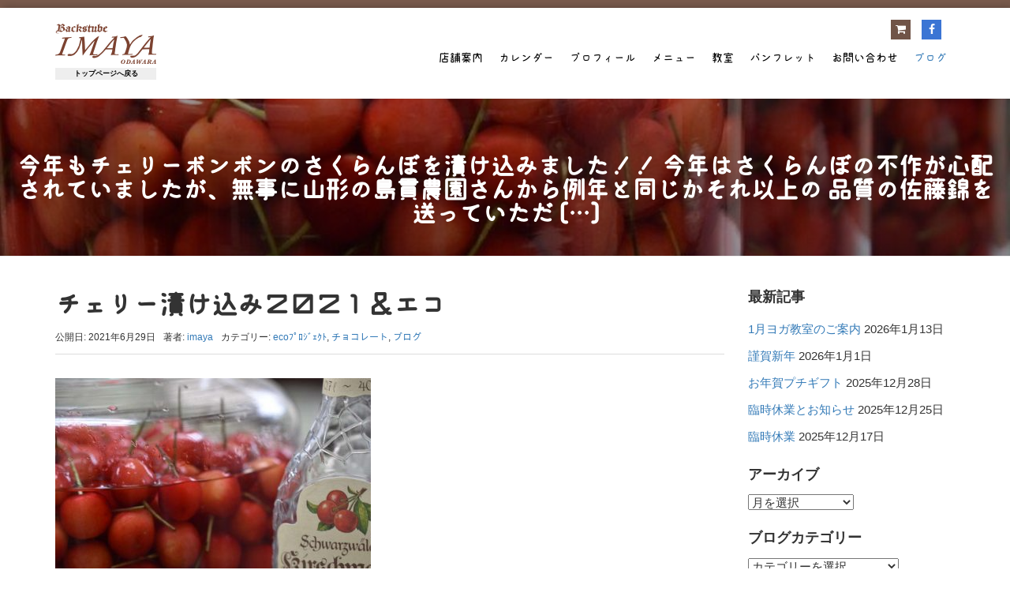

--- FILE ---
content_type: text/html; charset=UTF-8
request_url: https://www.imaya-cake.com/4798/
body_size: 13578
content:
<!DOCTYPE html>
<html lang="ja">
<head prefix="og: http://ogp.me/ns# fb: http://ogp.me/ns/fb# article: http://ogp.me/ns/article#">
	<meta charset="UTF-8">
	<meta name="viewport" content="width=device-width, initial-scale=1.0, maximum-scale=1.0, user-scalable=0" />
	<link rel="pingback" href="https://www.imaya-cake.com/site/xmlrpc.php" />
	<link href="https://use.fontawesome.com/releases/v5.0.6/css/all.css" rel="stylesheet">

	<!--[if lt IE 9]>
	<script src="https://www.imaya-cake.com/site/wp-content/themes/imyb/js/html5shiv.min.js"></script>
	<![endif]-->
	<title>チェリー漬け込み２０２１＆エコ &#8211; バックシュトゥーベ イマヤ</title>
<meta name='robots' content='max-image-preview:large' />
	<style>img:is([sizes="auto" i], [sizes^="auto," i]) { contain-intrinsic-size: 3000px 1500px }</style>
	<link rel='dns-prefetch' href='//ajax.googleapis.com' />
<link rel='stylesheet' id='wp-block-library-css' href='https://www.imaya-cake.com/site/wp-includes/css/dist/block-library/style.min.css?ver=1053e4055766d8411361289bb2030277' type='text/css' media='all' />
<style id='classic-theme-styles-inline-css' type='text/css'>
/*! This file is auto-generated */
.wp-block-button__link{color:#fff;background-color:#32373c;border-radius:9999px;box-shadow:none;text-decoration:none;padding:calc(.667em + 2px) calc(1.333em + 2px);font-size:1.125em}.wp-block-file__button{background:#32373c;color:#fff;text-decoration:none}
</style>
<style id='xo-event-calendar-event-calendar-style-inline-css' type='text/css'>
.xo-event-calendar{font-family:Helvetica Neue,Helvetica,Hiragino Kaku Gothic ProN,Meiryo,MS PGothic,sans-serif;overflow:auto;position:relative}.xo-event-calendar td,.xo-event-calendar th{padding:0!important}.xo-event-calendar .calendar:nth-child(n+2) .month-next,.xo-event-calendar .calendar:nth-child(n+2) .month-prev{visibility:hidden}.xo-event-calendar table{background-color:transparent;border-collapse:separate;border-spacing:0;color:#333;margin:0;padding:0;table-layout:fixed;width:100%}.xo-event-calendar table caption,.xo-event-calendar table tbody,.xo-event-calendar table td,.xo-event-calendar table tfoot,.xo-event-calendar table th,.xo-event-calendar table thead,.xo-event-calendar table tr{background:transparent;border:0;margin:0;opacity:1;outline:0;padding:0;vertical-align:baseline}.xo-event-calendar table table tr{display:table-row}.xo-event-calendar table table td,.xo-event-calendar table table th{display:table-cell;padding:0}.xo-event-calendar table.xo-month{border:1px solid #ccc;border-right-width:0;margin:0 0 8px;padding:0}.xo-event-calendar table.xo-month td,.xo-event-calendar table.xo-month th{background-color:#fff;border:1px solid #ccc;padding:0}.xo-event-calendar table.xo-month caption{caption-side:top}.xo-event-calendar table.xo-month .month-header{display:flex;flex-flow:wrap;justify-content:center;margin:4px 0}.xo-event-calendar table.xo-month .month-header>span{flex-grow:1;text-align:center}.xo-event-calendar table.xo-month button{background-color:transparent;border:0;box-shadow:none;color:#333;cursor:pointer;margin:0;overflow:hidden;padding:0;text-shadow:none;width:38px}.xo-event-calendar table.xo-month button[disabled]{cursor:default;opacity:.3}.xo-event-calendar table.xo-month button>span{text-align:center;vertical-align:middle}.xo-event-calendar table.xo-month button span.nav-prev{border-bottom:2px solid #333;border-left:2px solid #333;display:inline-block;font-size:0;height:13px;transform:rotate(45deg);width:13px}.xo-event-calendar table.xo-month button span.nav-next{border-right:2px solid #333;border-top:2px solid #333;display:inline-block;font-size:0;height:13px;transform:rotate(45deg);width:13px}.xo-event-calendar table.xo-month button:hover span.nav-next,.xo-event-calendar table.xo-month button:hover span.nav-prev{border-width:3px}.xo-event-calendar table.xo-month>thead th{border-width:0 1px 0 0;color:#333;font-size:.9em;font-weight:700;padding:1px 0;text-align:center}.xo-event-calendar table.xo-month>thead th.sunday{color:#d00}.xo-event-calendar table.xo-month>thead th.saturday{color:#00d}.xo-event-calendar table.xo-month .month-week{border:0;overflow:hidden;padding:0;position:relative;width:100%}.xo-event-calendar table.xo-month .month-week table{border:0;margin:0;padding:0}.xo-event-calendar table.xo-month .month-dayname{border-width:1px 0 0 1px;bottom:0;left:0;position:absolute;right:0;top:0}.xo-event-calendar table.xo-month .month-dayname td{border-width:1px 1px 0 0;padding:0}.xo-event-calendar table.xo-month .month-dayname td div{border-width:1px 1px 0 0;font-size:100%;height:1000px;line-height:1.2em;padding:4px;text-align:right}.xo-event-calendar table.xo-month .month-dayname td div.other-month{opacity:.6}.xo-event-calendar table.xo-month .month-dayname td div.today{color:#00d;font-weight:700}.xo-event-calendar table.xo-month .month-dayname-space{height:1.5em;position:relative;top:0}.xo-event-calendar table.xo-month .month-event{background-color:transparent;position:relative;top:0}.xo-event-calendar table.xo-month .month-event td{background-color:transparent;border-width:0 1px 0 0;padding:0 1px 2px}.xo-event-calendar table.xo-month .month-event-space{background-color:transparent;height:1.5em}.xo-event-calendar table.xo-month .month-event-space td{border-width:0 1px 0 0}.xo-event-calendar table.xo-month .month-event tr,.xo-event-calendar table.xo-month .month-event-space tr{background-color:transparent}.xo-event-calendar table.xo-month .month-event-title{background-color:#ccc;border-radius:3px;color:#666;display:block;font-size:.8em;margin:1px;overflow:hidden;padding:0 4px;text-align:left;white-space:nowrap}.xo-event-calendar p.holiday-title{font-size:90%;margin:0;padding:2px 0;vertical-align:middle}.xo-event-calendar p.holiday-title span{border:1px solid #ccc;margin:0 6px 0 0;padding:0 0 0 18px}.xo-event-calendar .loading-animation{left:50%;margin:-20px 0 0 -20px;position:absolute;top:50%}@media(min-width:600px){.xo-event-calendar .calendars.columns-2{-moz-column-gap:15px;column-gap:15px;display:grid;grid-template-columns:repeat(2,1fr);row-gap:5px}.xo-event-calendar .calendars.columns-2 .month-next,.xo-event-calendar .calendars.columns-2 .month-prev{visibility:hidden}.xo-event-calendar .calendars.columns-2 .calendar:first-child .month-prev,.xo-event-calendar .calendars.columns-2 .calendar:nth-child(2) .month-next{visibility:visible}.xo-event-calendar .calendars.columns-3{-moz-column-gap:15px;column-gap:15px;display:grid;grid-template-columns:repeat(3,1fr);row-gap:5px}.xo-event-calendar .calendars.columns-3 .month-next,.xo-event-calendar .calendars.columns-3 .month-prev{visibility:hidden}.xo-event-calendar .calendars.columns-3 .calendar:first-child .month-prev,.xo-event-calendar .calendars.columns-3 .calendar:nth-child(3) .month-next{visibility:visible}.xo-event-calendar .calendars.columns-4{-moz-column-gap:15px;column-gap:15px;display:grid;grid-template-columns:repeat(4,1fr);row-gap:5px}.xo-event-calendar .calendars.columns-4 .month-next,.xo-event-calendar .calendars.columns-4 .month-prev{visibility:hidden}.xo-event-calendar .calendars.columns-4 .calendar:first-child .month-prev,.xo-event-calendar .calendars.columns-4 .calendar:nth-child(4) .month-next{visibility:visible}}.xo-event-calendar.xo-calendar-loading .xo-months{opacity:.5}.xo-event-calendar.xo-calendar-loading .loading-animation{animation:loadingCircRot .8s linear infinite;border:5px solid rgba(0,0,0,.2);border-radius:50%;border-top-color:#4285f4;height:40px;width:40px}@keyframes loadingCircRot{0%{transform:rotate(0deg)}to{transform:rotate(359deg)}}.xo-event-calendar.is-style-legacy table.xo-month .month-header>span{font-size:120%;line-height:28px}.xo-event-calendar.is-style-regular table.xo-month button:not(:hover):not(:active):not(.has-background){background-color:transparent;color:#333}.xo-event-calendar.is-style-regular table.xo-month button>span{text-align:center;vertical-align:middle}.xo-event-calendar.is-style-regular table.xo-month button>span:not(.dashicons){font-size:2em;overflow:hidden;text-indent:100%;white-space:nowrap}.xo-event-calendar.is-style-regular table.xo-month .month-next,.xo-event-calendar.is-style-regular table.xo-month .month-prev{height:2em;width:2em}.xo-event-calendar.is-style-regular table.xo-month .month-header{align-items:center;display:flex;justify-content:center;padding:.2em 0}.xo-event-calendar.is-style-regular table.xo-month .month-header .calendar-caption{flex-grow:1}.xo-event-calendar.is-style-regular table.xo-month .month-header>span{font-size:1.1em}.xo-event-calendar.is-style-regular table.xo-month>thead th{background:#fafafa;font-size:.8em}.xo-event-calendar.is-style-regular table.xo-month .month-dayname td div{font-size:1em;padding:.2em}.xo-event-calendar.is-style-regular table.xo-month .month-dayname td div.today{color:#339;font-weight:700}.xo-event-calendar.is-style-regular .holiday-titles{display:inline-flex;flex-wrap:wrap;gap:.25em 1em}.xo-event-calendar.is-style-regular p.holiday-title{font-size:.875em;margin:0 0 .5em}.xo-event-calendar.is-style-regular p.holiday-title span{margin:0 .25em 0 0;padding:0 0 0 1.25em}

</style>
<style id='xo-event-calendar-simple-calendar-style-inline-css' type='text/css'>
.xo-simple-calendar{box-sizing:border-box;font-family:Helvetica Neue,Helvetica,Hiragino Kaku Gothic ProN,Meiryo,MS PGothic,sans-serif;margin:0;padding:0;position:relative}.xo-simple-calendar td,.xo-simple-calendar th{padding:0!important}.xo-simple-calendar .calendar:nth-child(n+2) .month-next,.xo-simple-calendar .calendar:nth-child(n+2) .month-prev{visibility:hidden}.xo-simple-calendar .calendar table.month{border:0;border-collapse:separate;border-spacing:1px;box-sizing:border-box;margin:0 0 .5em;min-width:auto;outline:0;padding:0;table-layout:fixed;width:100%}.xo-simple-calendar .calendar table.month caption,.xo-simple-calendar .calendar table.month tbody,.xo-simple-calendar .calendar table.month td,.xo-simple-calendar .calendar table.month tfoot,.xo-simple-calendar .calendar table.month th,.xo-simple-calendar .calendar table.month thead,.xo-simple-calendar .calendar table.month tr{background:transparent;border:0;margin:0;opacity:1;outline:0;padding:0;vertical-align:baseline}.xo-simple-calendar .calendar table.month caption{caption-side:top;font-size:1.1em}.xo-simple-calendar .calendar table.month .month-header{align-items:center;display:flex;justify-content:center;width:100%}.xo-simple-calendar .calendar table.month .month-header .month-title{flex-grow:1;font-size:1em;font-weight:400;letter-spacing:.1em;line-height:1em;padding:0;text-align:center}.xo-simple-calendar .calendar table.month .month-header button{background:none;background-color:transparent;border:0;font-size:1.4em;line-height:1.4em;margin:0;outline-offset:0;padding:0;width:1.4em}.xo-simple-calendar .calendar table.month .month-header button:not(:hover):not(:active):not(.has-background){background-color:transparent}.xo-simple-calendar .calendar table.month .month-header button:hover{opacity:.6}.xo-simple-calendar .calendar table.month .month-header button:disabled{cursor:auto;opacity:.3}.xo-simple-calendar .calendar table.month .month-header .month-next,.xo-simple-calendar .calendar table.month .month-header .month-prev{background-color:transparent;color:#333;cursor:pointer}.xo-simple-calendar .calendar table.month tr{background:transparent;border:0;outline:0}.xo-simple-calendar .calendar table.month td,.xo-simple-calendar .calendar table.month th{background:transparent;border:0;outline:0;text-align:center;vertical-align:middle;word-break:normal}.xo-simple-calendar .calendar table.month th{font-size:.8em;font-weight:700}.xo-simple-calendar .calendar table.month td{font-size:1em;font-weight:400}.xo-simple-calendar .calendar table.month .day.holiday{color:#333}.xo-simple-calendar .calendar table.month .day.other{opacity:.3}.xo-simple-calendar .calendar table.month .day>span{box-sizing:border-box;display:inline-block;padding:.2em;width:100%}.xo-simple-calendar .calendar table.month th>span{color:#333}.xo-simple-calendar .calendar table.month .day.sun>span,.xo-simple-calendar .calendar table.month th.sun>span{color:#ec0220}.xo-simple-calendar .calendar table.month .day.sat>span,.xo-simple-calendar .calendar table.month th.sat>span{color:#0069de}.xo-simple-calendar .calendars-footer{margin:.5em;padding:0}.xo-simple-calendar .calendars-footer ul.holiday-titles{border:0;display:inline-flex;flex-wrap:wrap;gap:.25em 1em;margin:0;outline:0;padding:0}.xo-simple-calendar .calendars-footer ul.holiday-titles li{border:0;list-style:none;margin:0;outline:0;padding:0}.xo-simple-calendar .calendars-footer ul.holiday-titles li:after,.xo-simple-calendar .calendars-footer ul.holiday-titles li:before{content:none}.xo-simple-calendar .calendars-footer ul.holiday-titles .mark{border-radius:50%;display:inline-block;height:1.2em;vertical-align:middle;width:1.2em}.xo-simple-calendar .calendars-footer ul.holiday-titles .title{font-size:.7em;vertical-align:middle}@media(min-width:600px){.xo-simple-calendar .calendars.columns-2{-moz-column-gap:15px;column-gap:15px;display:grid;grid-template-columns:repeat(2,1fr);row-gap:5px}.xo-simple-calendar .calendars.columns-2 .month-next,.xo-simple-calendar .calendars.columns-2 .month-prev{visibility:hidden}.xo-simple-calendar .calendars.columns-2 .calendar:first-child .month-prev,.xo-simple-calendar .calendars.columns-2 .calendar:nth-child(2) .month-next{visibility:visible}.xo-simple-calendar .calendars.columns-3{-moz-column-gap:15px;column-gap:15px;display:grid;grid-template-columns:repeat(3,1fr);row-gap:5px}.xo-simple-calendar .calendars.columns-3 .month-next,.xo-simple-calendar .calendars.columns-3 .month-prev{visibility:hidden}.xo-simple-calendar .calendars.columns-3 .calendar:first-child .month-prev,.xo-simple-calendar .calendars.columns-3 .calendar:nth-child(3) .month-next{visibility:visible}.xo-simple-calendar .calendars.columns-4{-moz-column-gap:15px;column-gap:15px;display:grid;grid-template-columns:repeat(4,1fr);row-gap:5px}.xo-simple-calendar .calendars.columns-4 .month-next,.xo-simple-calendar .calendars.columns-4 .month-prev{visibility:hidden}.xo-simple-calendar .calendars.columns-4 .calendar:first-child .month-prev,.xo-simple-calendar .calendars.columns-4 .calendar:nth-child(4) .month-next{visibility:visible}}.xo-simple-calendar .calendar-loading-animation{left:50%;margin:-20px 0 0 -20px;position:absolute;top:50%}.xo-simple-calendar.xo-calendar-loading .calendars{opacity:.3}.xo-simple-calendar.xo-calendar-loading .calendar-loading-animation{animation:SimpleCalendarLoadingCircRot .8s linear infinite;border:5px solid rgba(0,0,0,.2);border-radius:50%;border-top-color:#4285f4;height:40px;width:40px}@keyframes SimpleCalendarLoadingCircRot{0%{transform:rotate(0deg)}to{transform:rotate(359deg)}}.xo-simple-calendar.is-style-regular table.month{border-collapse:collapse;border-spacing:0}.xo-simple-calendar.is-style-regular table.month tr{border:0}.xo-simple-calendar.is-style-regular table.month .day>span{border-radius:50%;line-height:2em;padding:.1em;width:2.2em}.xo-simple-calendar.is-style-frame table.month{background:transparent;border-collapse:collapse;border-spacing:0}.xo-simple-calendar.is-style-frame table.month thead tr{background:#eee}.xo-simple-calendar.is-style-frame table.month tbody tr{background:#fff}.xo-simple-calendar.is-style-frame table.month td,.xo-simple-calendar.is-style-frame table.month th{border:1px solid #ccc}.xo-simple-calendar.is-style-frame .calendars-footer{margin:8px 0}.xo-simple-calendar.is-style-frame .calendars-footer ul.holiday-titles .mark{border:1px solid #ccc;border-radius:0}

</style>
<style id='global-styles-inline-css' type='text/css'>
:root{--wp--preset--aspect-ratio--square: 1;--wp--preset--aspect-ratio--4-3: 4/3;--wp--preset--aspect-ratio--3-4: 3/4;--wp--preset--aspect-ratio--3-2: 3/2;--wp--preset--aspect-ratio--2-3: 2/3;--wp--preset--aspect-ratio--16-9: 16/9;--wp--preset--aspect-ratio--9-16: 9/16;--wp--preset--color--black: #000000;--wp--preset--color--cyan-bluish-gray: #abb8c3;--wp--preset--color--white: #ffffff;--wp--preset--color--pale-pink: #f78da7;--wp--preset--color--vivid-red: #cf2e2e;--wp--preset--color--luminous-vivid-orange: #ff6900;--wp--preset--color--luminous-vivid-amber: #fcb900;--wp--preset--color--light-green-cyan: #7bdcb5;--wp--preset--color--vivid-green-cyan: #00d084;--wp--preset--color--pale-cyan-blue: #8ed1fc;--wp--preset--color--vivid-cyan-blue: #0693e3;--wp--preset--color--vivid-purple: #9b51e0;--wp--preset--gradient--vivid-cyan-blue-to-vivid-purple: linear-gradient(135deg,rgba(6,147,227,1) 0%,rgb(155,81,224) 100%);--wp--preset--gradient--light-green-cyan-to-vivid-green-cyan: linear-gradient(135deg,rgb(122,220,180) 0%,rgb(0,208,130) 100%);--wp--preset--gradient--luminous-vivid-amber-to-luminous-vivid-orange: linear-gradient(135deg,rgba(252,185,0,1) 0%,rgba(255,105,0,1) 100%);--wp--preset--gradient--luminous-vivid-orange-to-vivid-red: linear-gradient(135deg,rgba(255,105,0,1) 0%,rgb(207,46,46) 100%);--wp--preset--gradient--very-light-gray-to-cyan-bluish-gray: linear-gradient(135deg,rgb(238,238,238) 0%,rgb(169,184,195) 100%);--wp--preset--gradient--cool-to-warm-spectrum: linear-gradient(135deg,rgb(74,234,220) 0%,rgb(151,120,209) 20%,rgb(207,42,186) 40%,rgb(238,44,130) 60%,rgb(251,105,98) 80%,rgb(254,248,76) 100%);--wp--preset--gradient--blush-light-purple: linear-gradient(135deg,rgb(255,206,236) 0%,rgb(152,150,240) 100%);--wp--preset--gradient--blush-bordeaux: linear-gradient(135deg,rgb(254,205,165) 0%,rgb(254,45,45) 50%,rgb(107,0,62) 100%);--wp--preset--gradient--luminous-dusk: linear-gradient(135deg,rgb(255,203,112) 0%,rgb(199,81,192) 50%,rgb(65,88,208) 100%);--wp--preset--gradient--pale-ocean: linear-gradient(135deg,rgb(255,245,203) 0%,rgb(182,227,212) 50%,rgb(51,167,181) 100%);--wp--preset--gradient--electric-grass: linear-gradient(135deg,rgb(202,248,128) 0%,rgb(113,206,126) 100%);--wp--preset--gradient--midnight: linear-gradient(135deg,rgb(2,3,129) 0%,rgb(40,116,252) 100%);--wp--preset--font-size--small: 13px;--wp--preset--font-size--medium: 20px;--wp--preset--font-size--large: 36px;--wp--preset--font-size--x-large: 42px;--wp--preset--spacing--20: 0.44rem;--wp--preset--spacing--30: 0.67rem;--wp--preset--spacing--40: 1rem;--wp--preset--spacing--50: 1.5rem;--wp--preset--spacing--60: 2.25rem;--wp--preset--spacing--70: 3.38rem;--wp--preset--spacing--80: 5.06rem;--wp--preset--shadow--natural: 6px 6px 9px rgba(0, 0, 0, 0.2);--wp--preset--shadow--deep: 12px 12px 50px rgba(0, 0, 0, 0.4);--wp--preset--shadow--sharp: 6px 6px 0px rgba(0, 0, 0, 0.2);--wp--preset--shadow--outlined: 6px 6px 0px -3px rgba(255, 255, 255, 1), 6px 6px rgba(0, 0, 0, 1);--wp--preset--shadow--crisp: 6px 6px 0px rgba(0, 0, 0, 1);}:where(.is-layout-flex){gap: 0.5em;}:where(.is-layout-grid){gap: 0.5em;}body .is-layout-flex{display: flex;}.is-layout-flex{flex-wrap: wrap;align-items: center;}.is-layout-flex > :is(*, div){margin: 0;}body .is-layout-grid{display: grid;}.is-layout-grid > :is(*, div){margin: 0;}:where(.wp-block-columns.is-layout-flex){gap: 2em;}:where(.wp-block-columns.is-layout-grid){gap: 2em;}:where(.wp-block-post-template.is-layout-flex){gap: 1.25em;}:where(.wp-block-post-template.is-layout-grid){gap: 1.25em;}.has-black-color{color: var(--wp--preset--color--black) !important;}.has-cyan-bluish-gray-color{color: var(--wp--preset--color--cyan-bluish-gray) !important;}.has-white-color{color: var(--wp--preset--color--white) !important;}.has-pale-pink-color{color: var(--wp--preset--color--pale-pink) !important;}.has-vivid-red-color{color: var(--wp--preset--color--vivid-red) !important;}.has-luminous-vivid-orange-color{color: var(--wp--preset--color--luminous-vivid-orange) !important;}.has-luminous-vivid-amber-color{color: var(--wp--preset--color--luminous-vivid-amber) !important;}.has-light-green-cyan-color{color: var(--wp--preset--color--light-green-cyan) !important;}.has-vivid-green-cyan-color{color: var(--wp--preset--color--vivid-green-cyan) !important;}.has-pale-cyan-blue-color{color: var(--wp--preset--color--pale-cyan-blue) !important;}.has-vivid-cyan-blue-color{color: var(--wp--preset--color--vivid-cyan-blue) !important;}.has-vivid-purple-color{color: var(--wp--preset--color--vivid-purple) !important;}.has-black-background-color{background-color: var(--wp--preset--color--black) !important;}.has-cyan-bluish-gray-background-color{background-color: var(--wp--preset--color--cyan-bluish-gray) !important;}.has-white-background-color{background-color: var(--wp--preset--color--white) !important;}.has-pale-pink-background-color{background-color: var(--wp--preset--color--pale-pink) !important;}.has-vivid-red-background-color{background-color: var(--wp--preset--color--vivid-red) !important;}.has-luminous-vivid-orange-background-color{background-color: var(--wp--preset--color--luminous-vivid-orange) !important;}.has-luminous-vivid-amber-background-color{background-color: var(--wp--preset--color--luminous-vivid-amber) !important;}.has-light-green-cyan-background-color{background-color: var(--wp--preset--color--light-green-cyan) !important;}.has-vivid-green-cyan-background-color{background-color: var(--wp--preset--color--vivid-green-cyan) !important;}.has-pale-cyan-blue-background-color{background-color: var(--wp--preset--color--pale-cyan-blue) !important;}.has-vivid-cyan-blue-background-color{background-color: var(--wp--preset--color--vivid-cyan-blue) !important;}.has-vivid-purple-background-color{background-color: var(--wp--preset--color--vivid-purple) !important;}.has-black-border-color{border-color: var(--wp--preset--color--black) !important;}.has-cyan-bluish-gray-border-color{border-color: var(--wp--preset--color--cyan-bluish-gray) !important;}.has-white-border-color{border-color: var(--wp--preset--color--white) !important;}.has-pale-pink-border-color{border-color: var(--wp--preset--color--pale-pink) !important;}.has-vivid-red-border-color{border-color: var(--wp--preset--color--vivid-red) !important;}.has-luminous-vivid-orange-border-color{border-color: var(--wp--preset--color--luminous-vivid-orange) !important;}.has-luminous-vivid-amber-border-color{border-color: var(--wp--preset--color--luminous-vivid-amber) !important;}.has-light-green-cyan-border-color{border-color: var(--wp--preset--color--light-green-cyan) !important;}.has-vivid-green-cyan-border-color{border-color: var(--wp--preset--color--vivid-green-cyan) !important;}.has-pale-cyan-blue-border-color{border-color: var(--wp--preset--color--pale-cyan-blue) !important;}.has-vivid-cyan-blue-border-color{border-color: var(--wp--preset--color--vivid-cyan-blue) !important;}.has-vivid-purple-border-color{border-color: var(--wp--preset--color--vivid-purple) !important;}.has-vivid-cyan-blue-to-vivid-purple-gradient-background{background: var(--wp--preset--gradient--vivid-cyan-blue-to-vivid-purple) !important;}.has-light-green-cyan-to-vivid-green-cyan-gradient-background{background: var(--wp--preset--gradient--light-green-cyan-to-vivid-green-cyan) !important;}.has-luminous-vivid-amber-to-luminous-vivid-orange-gradient-background{background: var(--wp--preset--gradient--luminous-vivid-amber-to-luminous-vivid-orange) !important;}.has-luminous-vivid-orange-to-vivid-red-gradient-background{background: var(--wp--preset--gradient--luminous-vivid-orange-to-vivid-red) !important;}.has-very-light-gray-to-cyan-bluish-gray-gradient-background{background: var(--wp--preset--gradient--very-light-gray-to-cyan-bluish-gray) !important;}.has-cool-to-warm-spectrum-gradient-background{background: var(--wp--preset--gradient--cool-to-warm-spectrum) !important;}.has-blush-light-purple-gradient-background{background: var(--wp--preset--gradient--blush-light-purple) !important;}.has-blush-bordeaux-gradient-background{background: var(--wp--preset--gradient--blush-bordeaux) !important;}.has-luminous-dusk-gradient-background{background: var(--wp--preset--gradient--luminous-dusk) !important;}.has-pale-ocean-gradient-background{background: var(--wp--preset--gradient--pale-ocean) !important;}.has-electric-grass-gradient-background{background: var(--wp--preset--gradient--electric-grass) !important;}.has-midnight-gradient-background{background: var(--wp--preset--gradient--midnight) !important;}.has-small-font-size{font-size: var(--wp--preset--font-size--small) !important;}.has-medium-font-size{font-size: var(--wp--preset--font-size--medium) !important;}.has-large-font-size{font-size: var(--wp--preset--font-size--large) !important;}.has-x-large-font-size{font-size: var(--wp--preset--font-size--x-large) !important;}
:where(.wp-block-post-template.is-layout-flex){gap: 1.25em;}:where(.wp-block-post-template.is-layout-grid){gap: 1.25em;}
:where(.wp-block-columns.is-layout-flex){gap: 2em;}:where(.wp-block-columns.is-layout-grid){gap: 2em;}
:root :where(.wp-block-pullquote){font-size: 1.5em;line-height: 1.6;}
</style>
<link rel='stylesheet' id='contact-form-7-css' href='https://www.imaya-cake.com/site/wp-content/plugins/contact-form-7/includes/css/styles.css?ver=6.1.4' type='text/css' media='all' />
<link rel='stylesheet' id='contact-form-7-confirm-css' href='https://www.imaya-cake.com/site/wp-content/plugins/contact-form-7-add-confirm/includes/css/styles.css?ver=5.1' type='text/css' media='all' />
<link rel='stylesheet' id='xo-event-calendar-css' href='https://www.imaya-cake.com/site/wp-content/plugins/xo-event-calendar/css/xo-event-calendar.css?ver=3.2.10' type='text/css' media='all' />
<link rel='stylesheet' id='imyb-assets-css' href='https://www.imaya-cake.com/site/wp-content/themes/imyb/css/assets.min.css?ver=2.5.2' type='text/css' media='all' />
<link rel='stylesheet' id='imyb-css' href='https://www.imaya-cake.com/site/wp-content/themes/imyb/style.min.css?ver=20180629022355' type='text/css' media='all' />
<link rel='stylesheet' id='slb_core-css' href='https://www.imaya-cake.com/site/wp-content/plugins/simple-lightbox/client/css/app.css?ver=2.9.4' type='text/css' media='all' />
<link rel='stylesheet' id='cf7cf-style-css' href='https://www.imaya-cake.com/site/wp-content/plugins/cf7-conditional-fields/style.css?ver=2.6.7' type='text/css' media='all' />
<script type="text/javascript" src="//ajax.googleapis.com/ajax/libs/jquery/2.2.0/jquery.min.js?ver=1053e4055766d8411361289bb2030277" id="jquery-js"></script>
<script type="text/javascript" src="https://www.imaya-cake.com/site/wp-content/themes/imyb/js/pagetop.js?ver=1053e4055766d8411361289bb2030277" id="pagetop-js"></script>
<link rel="canonical" href="https://www.imaya-cake.com/4798/" />
		<style>
		/* Safari 6.1+ (10.0 is the latest version of Safari at this time) */
		@media (max-width: 991px) and (min-color-index: 0) and (-webkit-min-device-pixel-ratio: 0) { @media () {
			display: block !important;
			.header__col {
				width: 100%;
			}
		}}
		</style>
		<link rel="icon" href="https://www.imaya-cake.com/site/wp-content/uploads/cropped-siteicon-32x32.png" sizes="32x32" />
<link rel="icon" href="https://www.imaya-cake.com/site/wp-content/uploads/cropped-siteicon-192x192.png" sizes="192x192" />
<link rel="apple-touch-icon" href="https://www.imaya-cake.com/site/wp-content/uploads/cropped-siteicon-180x180.png" />
<meta name="msapplication-TileImage" content="https://www.imaya-cake.com/site/wp-content/uploads/cropped-siteicon-270x270.png" />
		<style type="text/css" id="wp-custom-css">
			@import url('/css/customize.css');		</style>
		<style id="kirki-inline-styles"></style>	
</head>
<body class="wp-singular post-template-default single single-post postid-4798 single-format-standard wp-theme-imyb blog-template-single-right-sidebar">
<div id="container">
		<header id="header" class="header header--default ">
				<div class="container">
			<div class="row header__content">
				<div class="col-xs-10 col-lg-3 header__col">
					
<div class="site-branding">
	<h1 class="site-branding__heading">
					<a href="https://www.imaya-cake.com/" rel="home"><img src="/images/toplogo2021.png" alt="バックシュトゥーベ イマヤ" class="site-branding__logo"><span>トップページへ戻る</span></a>
			</h1>
<!-- end .site-branding --></div>
				<!-- end .header__col --></div>
				<div class="col-xs-2 col-lg-9 header__col global-nav-wrapper clearfix">
					
<div class="option-nav">
	<ul>
		<li><a href="./order" class="flat_ss" title="通信販売"><span class="iconback odr"><i class="fa fa-shopping-cart"></i></span></a></li>
		<li><a href="https://www.facebook.com/people/%E4%BB%8A%E5%B1%8B%E5%81%A5%E4%B8%80/100002428353882" target="_blank" class="flat_ss" title="IMAYA Facebook"><span class="iconback fb"><i class="fa fa-facebook"></i></span></a></li>
	</ul>
</div>
<nav class="global-nav js-responsive-nav nav--hide" role="navigation">
	<div class="menu-primary-container"><ul id="menu-primary" class="menu"><li id="menu-item-2531" class="menu-item menu-item-type-post_type menu-item-object-page menu-item-2531"><a href="https://www.imaya-cake.com/info/">店舗案内</a></li>
<li id="menu-item-3068" class="menu-item menu-item-type-custom menu-item-object-custom menu-item-home menu-item-3068"><a href="https://www.imaya-cake.com/#shop-calendar">カレンダー</a></li>
<li id="menu-item-2530" class="menu-item menu-item-type-post_type menu-item-object-page menu-item-2530"><a href="https://www.imaya-cake.com/profile/">プロフィール</a></li>
<li id="menu-item-2525" class="menu-item menu-item-type-post_type menu-item-object-page menu-item-has-children menu-item-2525"><a href="https://www.imaya-cake.com/menu/">メニュー</a>
<ul class="sub-menu">
	<li id="menu-item-2527" class="menu-item menu-item-type-post_type menu-item-object-page menu-item-2527"><a href="https://www.imaya-cake.com/menu/tartcake/">タルト・ケーキ</a></li>
	<li id="menu-item-2529" class="menu-item menu-item-type-post_type menu-item-object-page menu-item-2529"><a href="https://www.imaya-cake.com/menu/chocolate/">チョコレート</a></li>
	<li id="menu-item-2528" class="menu-item menu-item-type-post_type menu-item-object-page menu-item-2528"><a href="https://www.imaya-cake.com/menu/baked-goods/">焼き菓子</a></li>
	<li id="menu-item-2526" class="menu-item menu-item-type-post_type menu-item-object-page menu-item-2526"><a href="https://www.imaya-cake.com/menu/wedding/">ウェディング</a></li>
	<li id="menu-item-4346" class="menu-item menu-item-type-post_type menu-item-object-page menu-item-4346"><a href="https://www.imaya-cake.com/menu/valentine/">バレンタインデー</a></li>
	<li id="menu-item-2742" class="menu-item menu-item-type-post_type menu-item-object-page menu-item-2742"><a href="https://www.imaya-cake.com/menu/whiteday/">ホワイトデー</a></li>
</ul>
</li>
<li id="menu-item-2962" class="menu-item menu-item-type-post_type menu-item-object-page menu-item-2962"><a href="https://www.imaya-cake.com/class/">教室</a></li>
<li id="menu-item-2524" class="menu-item menu-item-type-post_type menu-item-object-page menu-item-2524"><a href="https://www.imaya-cake.com/pamphlet/">パンフレット</a></li>
<li id="menu-item-2532" class="menu-item menu-item-type-post_type menu-item-object-page menu-item-2532"><a href="https://www.imaya-cake.com/contact/">お問い合わせ</a></li>
<li id="menu-item-2570" class="menu-item menu-item-type-post_type menu-item-object-page current_page_parent menu-item-2570"><a href="https://www.imaya-cake.com/blog/">ブログ</a></li>
<li id="menu-item-2812" class="option-nav-list menu-item menu-item-type-post_type menu-item-object-page menu-item-2812"><a href="https://www.imaya-cake.com/order/">通信販売</a></li>
<li id="menu-item-2813" class="option-nav-list menu-item menu-item-type-custom menu-item-object-custom menu-item-2813"><a target="_blank" href="https://www.facebook.com/people/%E4%BB%8A%E5%B1%8B%E5%81%A5%E4%B8%80/100002428353882">Facebook</a></li>
</ul></div><!-- end .global-nav --></nav>
					<div id="responsive-btn"></div>
				<!-- end .header__col --></div>
			<!-- end .row --></div>
		<!-- end .container --></div>
			<!-- end #header --></header>
	<div id="contents">
		

		<div class="page-header text-center " >
			<div class="container">
				<h1 class="page-header__title ">今年もチェリーボンボンのさくらんぼを漬け込みました！！ 今年はさくらんぼの不作が心配されていましたが、無事に山形の島貫農園さんから例年と同じかそれ以上の 品質の佐藤錦を送っていただ [&hellip;]</h1>
			<!-- end .container --></div>
		<!-- end .page-header --></div>
		<div class="sub-page-contents">
	<div class="container">
	<div class="row">
		<div class="col-md-9">
			<main id="main" role="main">

								<article class="article article--single post-4798 post type-post status-publish format-standard has-post-thumbnail hentry category-eco category-6 category-blog">
	<div class="entry">
						<h1 class="entry__title entry-title">チェリー漬け込み２０２１＆エコ</h1>
								<div class="entry-meta">
			<ul class="entry-meta__list">
				<li class="entry-meta__item published"><time datetime="2021-06-29T15:57:41+09:00">公開日: 2021年6月29日</time></li><li class="entry-meta__item updated hidden"><time datetime="2021-07-02T12:03:22+09:00">更新日: 2021年7月2日</time></li><li class="entry-meta__item vCard author">著者: <a href="https://www.imaya-cake.com/author/imaya/"><span class="fn">imaya</span></a></li><li class="entry-meta__item categories">カテゴリー: <a href="https://www.imaya-cake.com/category/eco%ef%be%8c%ef%be%9f%ef%be%9b%ef%bd%bc%ef%be%9e%ef%bd%aa%ef%bd%b8%ef%be%84/">ecoﾌﾟﾛｼﾞｪｸﾄ</a>, <a href="https://www.imaya-cake.com/category/%e3%83%81%e3%83%a7%e3%82%b3%e3%83%ac%e3%83%bc%e3%83%88/">チョコレート</a>, <a href="https://www.imaya-cake.com/category/blog/">ブログ</a></li>			</ul>
		<!-- end .entry-meta --></div>
						<div class="entry__content entry-content">
			<p><img fetchpriority="high" decoding="async" class="alignnone size-medium wp-image-4800" src="https://www.imaya-cake.com/site/wp-content/uploads/DSC_0004-400x267.jpg" alt="" width="400" height="267" srcset="https://www.imaya-cake.com/site/wp-content/uploads/DSC_0004-400x267.jpg 400w, https://www.imaya-cake.com/site/wp-content/uploads/DSC_0004-800x533.jpg 800w, https://www.imaya-cake.com/site/wp-content/uploads/DSC_0004-768x512.jpg 768w, https://www.imaya-cake.com/site/wp-content/uploads/DSC_0004.jpg 1200w" sizes="(max-width: 400px) 100vw, 400px" /></p>
<p>今年もチェリーボンボンのさくらんぼを漬け込みました！！</p>
<p>今年はさくらんぼの不作が心配されていましたが、無事に山形の島貫農園さんから例年と同じかそれ以上の</p>
<p>品質の佐藤錦を送っていただきました。</p>
<p>その大切なさくらんぼを、姿そのままに、チェリーブランデーと合わせて大きな瓶に漬け込みました。</p>
<p>漬け込み当日の美しいルビー色には、毎年感動させられます。なんてきれいなんだろう…</p>
<p>今年もこの季節が来たんだなぁと思います。</p>
<p>そして、翌日にはルビー色からだんだんと淡いピンク色に変わります。</p>
<p>今日で４日目、ブランデーをたくさん含んだ果肉がぷくぷくでさらに大きく見えます。</p>
<p>そうして、冬になるまで半年間じっくりと漬け込んで、フォンダンとチョコレートをまとい、</p>
<p>さらにもう一段階の熟成を経て、完成です。最後の熟成段階ではフォンダンの衣と漬け込みチェリーが少しずつ溶け合って</p>
<p>味にまろやかさが加わり、美味しいチェリーボンボンに仕上がります。最後の熟成が足りないとちょっととんがったような風味…</p>
<p>なので、まろやかさが増したことをシェフが確認してから完成となり、店頭に並びます。</p>
<p>１２月の上旬より販売予定です。どうぞお楽しみに！</p>
<p><img decoding="async" class="alignnone size-medium wp-image-4801" src="https://www.imaya-cake.com/site/wp-content/uploads/DSC_0020-400x267.jpg" alt="" width="400" height="267" srcset="https://www.imaya-cake.com/site/wp-content/uploads/DSC_0020-400x267.jpg 400w, https://www.imaya-cake.com/site/wp-content/uploads/DSC_0020-800x533.jpg 800w, https://www.imaya-cake.com/site/wp-content/uploads/DSC_0020-768x512.jpg 768w, https://www.imaya-cake.com/site/wp-content/uploads/DSC_0020.jpg 1200w" sizes="(max-width: 400px) 100vw, 400px" /></p>
<p>そして、今日のイマヤのエコ活動をひとつ。</p>
<p>荷物の梱包に付いてくる、プラスティック製のPPバンドの次なる用途を発見しました！</p>
<p>いつになく大量のPPバンドが荷物に巻かれて届き、白くてきれいなこのバンドを何かに使えそうと</p>
<p>スタッフが思案して、カゴを編んでみました！</p>
<p>いつもは紙製のクラフトテープでかごを編んで、店内のディスプレイやお買い物かごを作っているのですが、</p>
<p>その編み方と同じ要領でこんな素敵なカゴに生まれ変わりました。</p>
<p>また、PPバンドはとても丈夫なので、細く裂いて、丈夫な紐として使うことができます。</p>
<p>剪定した枝をまとめることもできる頑丈さがあるそうです。</p>
<p>&nbsp;</p>
		<!-- end .entry__content --></div>
			<!-- end .entry --></div>

				<div class="related-posts">
			<h2 class="related-posts__title h3">関連記事</h2>
			<div class="entries entries--related-posts entries-related-posts">
				<article class="article article--summary post-4782 post type-post status-publish format-standard has-post-thumbnail hentry category-eco category-6 category-blog">

	
		<div class="entry--has_media entry">
			<div class="entry--has_media__inner">
				<div class="entry--has_media__media">
							<a href="https://www.imaya-cake.com/4782/" class="entry--has_media__link">
							<img width="200" height="200" src="https://www.imaya-cake.com/site/wp-content/uploads/DSC_0149-200x200.jpg" class=" wp-post-image" alt="" decoding="async" />					</a>
						<!-- end .entry--has_media__media --></div>
				<div class="entry--has_media__body">
									<h1 class="entry__title entry-title h4"><a href="https://www.imaya-cake.com/4782/">パパ（アマンドショコラ）缶入り＆おかわり</a></h1>
									<div class="entry__summary">
						<p>このたび、パパ(アマンドショコラ)が缶入りになって、おかわり販売がスタートしました！ 通年ご好評いだたいているパパについて、今回は包装資材を見直し、ビニール袋をやめて、缶を使うこと [&hellip;]</p>
					<!-- end .entry__summary --></div>
							<div class="entry-meta">
			<ul class="entry-meta__list">
				<li class="entry-meta__item published"><time datetime="2021-07-09T13:25:35+09:00">公開日: 2021年7月9日</time></li><li class="entry-meta__item updated hidden"><time datetime="2021-07-09T13:30:52+09:00">更新日: 2021年7月9日</time></li><li class="entry-meta__item vCard author">著者: <a href="https://www.imaya-cake.com/author/imaya/"><span class="fn">imaya</span></a></li><li class="entry-meta__item categories">カテゴリー: <a href="https://www.imaya-cake.com/category/eco%ef%be%8c%ef%be%9f%ef%be%9b%ef%bd%bc%ef%be%9e%ef%bd%aa%ef%bd%b8%ef%be%84/">ecoﾌﾟﾛｼﾞｪｸﾄ</a>, <a href="https://www.imaya-cake.com/category/%e3%83%81%e3%83%a7%e3%82%b3%e3%83%ac%e3%83%bc%e3%83%88/">チョコレート</a>, <a href="https://www.imaya-cake.com/category/blog/">ブログ</a></li>			</ul>
		<!-- end .entry-meta --></div>
						<!-- end .entry--has_media__body --></div>
			<!-- end .entry--has_media__inner --></div>
		<!-- end .entry--has_media --></div>

	
</article>
<article class="article article--summary post-6380 post type-post status-publish format-standard has-post-thumbnail hentry category-eco category-6 category-blog">

	
		<div class="entry--has_media entry">
			<div class="entry--has_media__inner">
				<div class="entry--has_media__media">
							<a href="https://www.imaya-cake.com/6380/" class="entry--has_media__link">
							<img width="200" height="200" src="https://www.imaya-cake.com/site/wp-content/uploads/DSC_3699-200x200.jpg" class=" wp-post-image" alt="" decoding="async" loading="lazy" />					</a>
						<!-- end .entry--has_media__media --></div>
				<div class="entry--has_media__body">
									<h1 class="entry__title entry-title h4"><a href="https://www.imaya-cake.com/6380/">チョコレート新パッケージとプラゴミ削減</a></h1>
									<div class="entry__summary">
						<p>秋はどこへやら・・急な冬の到来ですね。 チョコレートがさらに美味しく感じられるシーズンとなりました。 このたび、ご要望をいただいておりました、 チョコレート商品に大容量バージョンが [&hellip;]</p>
					<!-- end .entry__summary --></div>
							<div class="entry-meta">
			<ul class="entry-meta__list">
				<li class="entry-meta__item published"><time datetime="2023-11-17T19:02:32+09:00">公開日: 2023年11月17日</time></li><li class="entry-meta__item updated hidden"><time datetime="2023-11-17T19:02:32+09:00">更新日: 2023年11月17日</time></li><li class="entry-meta__item vCard author">著者: <a href="https://www.imaya-cake.com/author/imaya/"><span class="fn">imaya</span></a></li><li class="entry-meta__item categories">カテゴリー: <a href="https://www.imaya-cake.com/category/eco%ef%be%8c%ef%be%9f%ef%be%9b%ef%bd%bc%ef%be%9e%ef%bd%aa%ef%bd%b8%ef%be%84/">ecoﾌﾟﾛｼﾞｪｸﾄ</a>, <a href="https://www.imaya-cake.com/category/%e3%83%81%e3%83%a7%e3%82%b3%e3%83%ac%e3%83%bc%e3%83%88/">チョコレート</a>, <a href="https://www.imaya-cake.com/category/blog/">ブログ</a></li>			</ul>
		<!-- end .entry-meta --></div>
						<!-- end .entry--has_media__body --></div>
			<!-- end .entry--has_media__inner --></div>
		<!-- end .entry--has_media --></div>

	
</article>
<article class="article article--summary post-6077 post type-post status-publish format-standard has-post-thumbnail hentry category-eco category-5 category-6 category-blog">

	
		<div class="entry--has_media entry">
			<div class="entry--has_media__inner">
				<div class="entry--has_media__media">
							<a href="https://www.imaya-cake.com/6077/" class="entry--has_media__link">
							<img width="200" height="200" src="https://www.imaya-cake.com/site/wp-content/uploads/DSC_3326-200x200.jpg" class=" wp-post-image" alt="" decoding="async" loading="lazy" />					</a>
						<!-- end .entry--has_media__media --></div>
				<div class="entry--has_media__body">
									<h1 class="entry__title entry-title h4"><a href="https://www.imaya-cake.com/6077/">夏柑日和、夏みかんジャム</a></h1>
									<div class="entry__summary">
						<p>４月になり、新入学、新社会人と新しい生活が始まった方も多いかと思います。 みなさん、おめでとうございます！スタッフＣです。 羽ばたくような、晴れやかな子ども達の姿に元気を分けてもら [&hellip;]</p>
					<!-- end .entry__summary --></div>
							<div class="entry-meta">
			<ul class="entry-meta__list">
				<li class="entry-meta__item published"><time datetime="2023-04-14T17:01:44+09:00">公開日: 2023年4月14日</time></li><li class="entry-meta__item updated hidden"><time datetime="2023-04-14T17:11:00+09:00">更新日: 2023年4月14日</time></li><li class="entry-meta__item vCard author">著者: <a href="https://www.imaya-cake.com/author/imaya/"><span class="fn">imaya</span></a></li><li class="entry-meta__item categories">カテゴリー: <a href="https://www.imaya-cake.com/category/eco%ef%be%8c%ef%be%9f%ef%be%9b%ef%bd%bc%ef%be%9e%ef%bd%aa%ef%bd%b8%ef%be%84/">ecoﾌﾟﾛｼﾞｪｸﾄ</a>, <a href="https://www.imaya-cake.com/category/%e3%82%b1%e3%83%bc%e3%82%ad/">ケーキ</a>, <a href="https://www.imaya-cake.com/category/%e3%83%81%e3%83%a7%e3%82%b3%e3%83%ac%e3%83%bc%e3%83%88/">チョコレート</a>, <a href="https://www.imaya-cake.com/category/blog/">ブログ</a></li>			</ul>
		<!-- end .entry-meta --></div>
						<!-- end .entry--has_media__body --></div>
			<!-- end .entry--has_media__inner --></div>
		<!-- end .entry--has_media --></div>

	
</article>
			</div>
		</div>
			</article>
				
			<!-- end #main --></main>
		<!-- end .col-md-9 --></div>
		<div class="col-md-3">
			<aside id="sub">
	<div class="sidebar">
		<div id="recent-posts-2" class="widget sidebar-widget widget_recent_entries">
		<h2 class="sidebar-widget__title h4">最新記事</h2>

		<ul>
											<li>
					<a href="https://www.imaya-cake.com/7743/">1月ヨガ教室のご案内</a>
											<span class="post-date">2026年1月13日</span>
									</li>
											<li>
					<a href="https://www.imaya-cake.com/7736/">謹賀新年</a>
											<span class="post-date">2026年1月1日</span>
									</li>
											<li>
					<a href="https://www.imaya-cake.com/7727/">お年賀プチギフト</a>
											<span class="post-date">2025年12月28日</span>
									</li>
											<li>
					<a href="https://www.imaya-cake.com/7723/">臨時休業とお知らせ</a>
											<span class="post-date">2025年12月25日</span>
									</li>
											<li>
					<a href="https://www.imaya-cake.com/7717/">臨時休業</a>
											<span class="post-date">2025年12月17日</span>
									</li>
					</ul>

		</div><div id="archives-2" class="widget sidebar-widget widget_archive"><h2 class="sidebar-widget__title h4">アーカイブ</h2>
		<label class="screen-reader-text" for="archives-dropdown-2">アーカイブ</label>
		<select id="archives-dropdown-2" name="archive-dropdown">
			
			<option value="">月を選択</option>
				<option value='https://www.imaya-cake.com/date/2026/01/'> 2026年1月 &nbsp;(2)</option>
	<option value='https://www.imaya-cake.com/date/2025/12/'> 2025年12月 &nbsp;(6)</option>
	<option value='https://www.imaya-cake.com/date/2025/11/'> 2025年11月 &nbsp;(4)</option>
	<option value='https://www.imaya-cake.com/date/2025/10/'> 2025年10月 &nbsp;(2)</option>
	<option value='https://www.imaya-cake.com/date/2025/09/'> 2025年9月 &nbsp;(3)</option>
	<option value='https://www.imaya-cake.com/date/2025/08/'> 2025年8月 &nbsp;(3)</option>
	<option value='https://www.imaya-cake.com/date/2025/07/'> 2025年7月 &nbsp;(5)</option>
	<option value='https://www.imaya-cake.com/date/2025/06/'> 2025年6月 &nbsp;(2)</option>
	<option value='https://www.imaya-cake.com/date/2025/05/'> 2025年5月 &nbsp;(4)</option>
	<option value='https://www.imaya-cake.com/date/2025/04/'> 2025年4月 &nbsp;(6)</option>
	<option value='https://www.imaya-cake.com/date/2025/03/'> 2025年3月 &nbsp;(2)</option>
	<option value='https://www.imaya-cake.com/date/2025/02/'> 2025年2月 &nbsp;(2)</option>
	<option value='https://www.imaya-cake.com/date/2025/01/'> 2025年1月 &nbsp;(4)</option>
	<option value='https://www.imaya-cake.com/date/2024/12/'> 2024年12月 &nbsp;(5)</option>
	<option value='https://www.imaya-cake.com/date/2024/11/'> 2024年11月 &nbsp;(3)</option>
	<option value='https://www.imaya-cake.com/date/2024/10/'> 2024年10月 &nbsp;(3)</option>
	<option value='https://www.imaya-cake.com/date/2024/09/'> 2024年9月 &nbsp;(1)</option>
	<option value='https://www.imaya-cake.com/date/2024/08/'> 2024年8月 &nbsp;(1)</option>
	<option value='https://www.imaya-cake.com/date/2024/07/'> 2024年7月 &nbsp;(2)</option>
	<option value='https://www.imaya-cake.com/date/2024/06/'> 2024年6月 &nbsp;(1)</option>
	<option value='https://www.imaya-cake.com/date/2024/05/'> 2024年5月 &nbsp;(2)</option>
	<option value='https://www.imaya-cake.com/date/2024/04/'> 2024年4月 &nbsp;(1)</option>
	<option value='https://www.imaya-cake.com/date/2024/03/'> 2024年3月 &nbsp;(2)</option>
	<option value='https://www.imaya-cake.com/date/2024/02/'> 2024年2月 &nbsp;(4)</option>
	<option value='https://www.imaya-cake.com/date/2024/01/'> 2024年1月 &nbsp;(2)</option>
	<option value='https://www.imaya-cake.com/date/2023/12/'> 2023年12月 &nbsp;(3)</option>
	<option value='https://www.imaya-cake.com/date/2023/11/'> 2023年11月 &nbsp;(3)</option>
	<option value='https://www.imaya-cake.com/date/2023/10/'> 2023年10月 &nbsp;(1)</option>
	<option value='https://www.imaya-cake.com/date/2023/09/'> 2023年9月 &nbsp;(2)</option>
	<option value='https://www.imaya-cake.com/date/2023/08/'> 2023年8月 &nbsp;(2)</option>
	<option value='https://www.imaya-cake.com/date/2023/07/'> 2023年7月 &nbsp;(2)</option>
	<option value='https://www.imaya-cake.com/date/2023/06/'> 2023年6月 &nbsp;(1)</option>
	<option value='https://www.imaya-cake.com/date/2023/05/'> 2023年5月 &nbsp;(2)</option>
	<option value='https://www.imaya-cake.com/date/2023/04/'> 2023年4月 &nbsp;(3)</option>
	<option value='https://www.imaya-cake.com/date/2023/03/'> 2023年3月 &nbsp;(2)</option>
	<option value='https://www.imaya-cake.com/date/2023/02/'> 2023年2月 &nbsp;(3)</option>
	<option value='https://www.imaya-cake.com/date/2023/01/'> 2023年1月 &nbsp;(2)</option>
	<option value='https://www.imaya-cake.com/date/2022/12/'> 2022年12月 &nbsp;(5)</option>
	<option value='https://www.imaya-cake.com/date/2022/11/'> 2022年11月 &nbsp;(3)</option>
	<option value='https://www.imaya-cake.com/date/2022/10/'> 2022年10月 &nbsp;(1)</option>
	<option value='https://www.imaya-cake.com/date/2022/09/'> 2022年9月 &nbsp;(1)</option>
	<option value='https://www.imaya-cake.com/date/2022/08/'> 2022年8月 &nbsp;(3)</option>
	<option value='https://www.imaya-cake.com/date/2022/07/'> 2022年7月 &nbsp;(5)</option>
	<option value='https://www.imaya-cake.com/date/2022/06/'> 2022年6月 &nbsp;(4)</option>
	<option value='https://www.imaya-cake.com/date/2022/05/'> 2022年5月 &nbsp;(4)</option>
	<option value='https://www.imaya-cake.com/date/2022/04/'> 2022年4月 &nbsp;(2)</option>
	<option value='https://www.imaya-cake.com/date/2022/03/'> 2022年3月 &nbsp;(2)</option>
	<option value='https://www.imaya-cake.com/date/2022/02/'> 2022年2月 &nbsp;(5)</option>
	<option value='https://www.imaya-cake.com/date/2022/01/'> 2022年1月 &nbsp;(3)</option>
	<option value='https://www.imaya-cake.com/date/2021/12/'> 2021年12月 &nbsp;(5)</option>
	<option value='https://www.imaya-cake.com/date/2021/11/'> 2021年11月 &nbsp;(4)</option>
	<option value='https://www.imaya-cake.com/date/2021/10/'> 2021年10月 &nbsp;(3)</option>
	<option value='https://www.imaya-cake.com/date/2021/09/'> 2021年9月 &nbsp;(3)</option>
	<option value='https://www.imaya-cake.com/date/2021/08/'> 2021年8月 &nbsp;(2)</option>
	<option value='https://www.imaya-cake.com/date/2021/07/'> 2021年7月 &nbsp;(5)</option>
	<option value='https://www.imaya-cake.com/date/2021/06/'> 2021年6月 &nbsp;(3)</option>
	<option value='https://www.imaya-cake.com/date/2021/05/'> 2021年5月 &nbsp;(4)</option>
	<option value='https://www.imaya-cake.com/date/2021/04/'> 2021年4月 &nbsp;(2)</option>
	<option value='https://www.imaya-cake.com/date/2021/03/'> 2021年3月 &nbsp;(2)</option>
	<option value='https://www.imaya-cake.com/date/2021/02/'> 2021年2月 &nbsp;(3)</option>
	<option value='https://www.imaya-cake.com/date/2021/01/'> 2021年1月 &nbsp;(4)</option>
	<option value='https://www.imaya-cake.com/date/2020/12/'> 2020年12月 &nbsp;(5)</option>
	<option value='https://www.imaya-cake.com/date/2020/11/'> 2020年11月 &nbsp;(3)</option>
	<option value='https://www.imaya-cake.com/date/2020/10/'> 2020年10月 &nbsp;(3)</option>
	<option value='https://www.imaya-cake.com/date/2020/09/'> 2020年9月 &nbsp;(2)</option>
	<option value='https://www.imaya-cake.com/date/2020/08/'> 2020年8月 &nbsp;(2)</option>
	<option value='https://www.imaya-cake.com/date/2020/07/'> 2020年7月 &nbsp;(4)</option>
	<option value='https://www.imaya-cake.com/date/2020/06/'> 2020年6月 &nbsp;(2)</option>
	<option value='https://www.imaya-cake.com/date/2020/05/'> 2020年5月 &nbsp;(3)</option>
	<option value='https://www.imaya-cake.com/date/2020/04/'> 2020年4月 &nbsp;(3)</option>
	<option value='https://www.imaya-cake.com/date/2020/03/'> 2020年3月 &nbsp;(2)</option>
	<option value='https://www.imaya-cake.com/date/2020/02/'> 2020年2月 &nbsp;(2)</option>
	<option value='https://www.imaya-cake.com/date/2020/01/'> 2020年1月 &nbsp;(1)</option>
	<option value='https://www.imaya-cake.com/date/2019/12/'> 2019年12月 &nbsp;(3)</option>
	<option value='https://www.imaya-cake.com/date/2019/11/'> 2019年11月 &nbsp;(2)</option>
	<option value='https://www.imaya-cake.com/date/2019/10/'> 2019年10月 &nbsp;(3)</option>
	<option value='https://www.imaya-cake.com/date/2019/09/'> 2019年9月 &nbsp;(2)</option>
	<option value='https://www.imaya-cake.com/date/2019/08/'> 2019年8月 &nbsp;(3)</option>
	<option value='https://www.imaya-cake.com/date/2019/07/'> 2019年7月 &nbsp;(3)</option>
	<option value='https://www.imaya-cake.com/date/2019/06/'> 2019年6月 &nbsp;(3)</option>
	<option value='https://www.imaya-cake.com/date/2019/05/'> 2019年5月 &nbsp;(2)</option>
	<option value='https://www.imaya-cake.com/date/2019/04/'> 2019年4月 &nbsp;(3)</option>
	<option value='https://www.imaya-cake.com/date/2019/03/'> 2019年3月 &nbsp;(4)</option>
	<option value='https://www.imaya-cake.com/date/2019/02/'> 2019年2月 &nbsp;(2)</option>
	<option value='https://www.imaya-cake.com/date/2019/01/'> 2019年1月 &nbsp;(7)</option>
	<option value='https://www.imaya-cake.com/date/2018/12/'> 2018年12月 &nbsp;(6)</option>
	<option value='https://www.imaya-cake.com/date/2018/11/'> 2018年11月 &nbsp;(4)</option>
	<option value='https://www.imaya-cake.com/date/2018/10/'> 2018年10月 &nbsp;(3)</option>
	<option value='https://www.imaya-cake.com/date/2018/09/'> 2018年9月 &nbsp;(5)</option>
	<option value='https://www.imaya-cake.com/date/2018/08/'> 2018年8月 &nbsp;(5)</option>
	<option value='https://www.imaya-cake.com/date/2018/07/'> 2018年7月 &nbsp;(3)</option>
	<option value='https://www.imaya-cake.com/date/2018/06/'> 2018年6月 &nbsp;(2)</option>
	<option value='https://www.imaya-cake.com/date/2018/05/'> 2018年5月 &nbsp;(2)</option>
	<option value='https://www.imaya-cake.com/date/2018/04/'> 2018年4月 &nbsp;(4)</option>
	<option value='https://www.imaya-cake.com/date/2018/03/'> 2018年3月 &nbsp;(1)</option>
	<option value='https://www.imaya-cake.com/date/2018/02/'> 2018年2月 &nbsp;(1)</option>
	<option value='https://www.imaya-cake.com/date/2018/01/'> 2018年1月 &nbsp;(3)</option>
	<option value='https://www.imaya-cake.com/date/2017/12/'> 2017年12月 &nbsp;(2)</option>
	<option value='https://www.imaya-cake.com/date/2017/11/'> 2017年11月 &nbsp;(3)</option>
	<option value='https://www.imaya-cake.com/date/2017/10/'> 2017年10月 &nbsp;(3)</option>
	<option value='https://www.imaya-cake.com/date/2017/09/'> 2017年9月 &nbsp;(3)</option>
	<option value='https://www.imaya-cake.com/date/2017/08/'> 2017年8月 &nbsp;(4)</option>
	<option value='https://www.imaya-cake.com/date/2017/07/'> 2017年7月 &nbsp;(3)</option>
	<option value='https://www.imaya-cake.com/date/2017/06/'> 2017年6月 &nbsp;(4)</option>
	<option value='https://www.imaya-cake.com/date/2017/05/'> 2017年5月 &nbsp;(3)</option>
	<option value='https://www.imaya-cake.com/date/2017/04/'> 2017年4月 &nbsp;(3)</option>
	<option value='https://www.imaya-cake.com/date/2017/03/'> 2017年3月 &nbsp;(5)</option>
	<option value='https://www.imaya-cake.com/date/2017/02/'> 2017年2月 &nbsp;(4)</option>
	<option value='https://www.imaya-cake.com/date/2017/01/'> 2017年1月 &nbsp;(4)</option>
	<option value='https://www.imaya-cake.com/date/2016/12/'> 2016年12月 &nbsp;(4)</option>
	<option value='https://www.imaya-cake.com/date/2016/11/'> 2016年11月 &nbsp;(4)</option>
	<option value='https://www.imaya-cake.com/date/2016/10/'> 2016年10月 &nbsp;(3)</option>
	<option value='https://www.imaya-cake.com/date/2016/09/'> 2016年9月 &nbsp;(3)</option>
	<option value='https://www.imaya-cake.com/date/2016/08/'> 2016年8月 &nbsp;(3)</option>
	<option value='https://www.imaya-cake.com/date/2016/07/'> 2016年7月 &nbsp;(4)</option>
	<option value='https://www.imaya-cake.com/date/2016/06/'> 2016年6月 &nbsp;(3)</option>
	<option value='https://www.imaya-cake.com/date/2016/05/'> 2016年5月 &nbsp;(4)</option>
	<option value='https://www.imaya-cake.com/date/2016/04/'> 2016年4月 &nbsp;(4)</option>
	<option value='https://www.imaya-cake.com/date/2016/03/'> 2016年3月 &nbsp;(6)</option>
	<option value='https://www.imaya-cake.com/date/2016/02/'> 2016年2月 &nbsp;(7)</option>
	<option value='https://www.imaya-cake.com/date/2016/01/'> 2016年1月 &nbsp;(5)</option>
	<option value='https://www.imaya-cake.com/date/2015/12/'> 2015年12月 &nbsp;(7)</option>
	<option value='https://www.imaya-cake.com/date/2015/11/'> 2015年11月 &nbsp;(3)</option>
	<option value='https://www.imaya-cake.com/date/2015/10/'> 2015年10月 &nbsp;(4)</option>
	<option value='https://www.imaya-cake.com/date/2015/09/'> 2015年9月 &nbsp;(2)</option>
	<option value='https://www.imaya-cake.com/date/2015/08/'> 2015年8月 &nbsp;(2)</option>
	<option value='https://www.imaya-cake.com/date/2015/07/'> 2015年7月 &nbsp;(3)</option>
	<option value='https://www.imaya-cake.com/date/2015/06/'> 2015年6月 &nbsp;(4)</option>
	<option value='https://www.imaya-cake.com/date/2015/05/'> 2015年5月 &nbsp;(4)</option>
	<option value='https://www.imaya-cake.com/date/2015/04/'> 2015年4月 &nbsp;(5)</option>
	<option value='https://www.imaya-cake.com/date/2015/03/'> 2015年3月 &nbsp;(8)</option>
	<option value='https://www.imaya-cake.com/date/2015/02/'> 2015年2月 &nbsp;(4)</option>
	<option value='https://www.imaya-cake.com/date/2015/01/'> 2015年1月 &nbsp;(5)</option>
	<option value='https://www.imaya-cake.com/date/2014/12/'> 2014年12月 &nbsp;(6)</option>
	<option value='https://www.imaya-cake.com/date/2014/11/'> 2014年11月 &nbsp;(4)</option>
	<option value='https://www.imaya-cake.com/date/2014/10/'> 2014年10月 &nbsp;(4)</option>
	<option value='https://www.imaya-cake.com/date/2014/09/'> 2014年9月 &nbsp;(3)</option>
	<option value='https://www.imaya-cake.com/date/2014/08/'> 2014年8月 &nbsp;(5)</option>
	<option value='https://www.imaya-cake.com/date/2014/07/'> 2014年7月 &nbsp;(7)</option>
	<option value='https://www.imaya-cake.com/date/2014/06/'> 2014年6月 &nbsp;(5)</option>
	<option value='https://www.imaya-cake.com/date/2014/05/'> 2014年5月 &nbsp;(6)</option>
	<option value='https://www.imaya-cake.com/date/2014/04/'> 2014年4月 &nbsp;(4)</option>
	<option value='https://www.imaya-cake.com/date/2014/03/'> 2014年3月 &nbsp;(6)</option>
	<option value='https://www.imaya-cake.com/date/2014/02/'> 2014年2月 &nbsp;(9)</option>
	<option value='https://www.imaya-cake.com/date/2014/01/'> 2014年1月 &nbsp;(6)</option>
	<option value='https://www.imaya-cake.com/date/2013/12/'> 2013年12月 &nbsp;(8)</option>
	<option value='https://www.imaya-cake.com/date/2013/11/'> 2013年11月 &nbsp;(3)</option>
	<option value='https://www.imaya-cake.com/date/2013/10/'> 2013年10月 &nbsp;(4)</option>
	<option value='https://www.imaya-cake.com/date/2013/09/'> 2013年9月 &nbsp;(2)</option>
	<option value='https://www.imaya-cake.com/date/2013/08/'> 2013年8月 &nbsp;(6)</option>
	<option value='https://www.imaya-cake.com/date/2013/07/'> 2013年7月 &nbsp;(8)</option>
	<option value='https://www.imaya-cake.com/date/2013/06/'> 2013年6月 &nbsp;(4)</option>
	<option value='https://www.imaya-cake.com/date/2013/05/'> 2013年5月 &nbsp;(5)</option>
	<option value='https://www.imaya-cake.com/date/2013/04/'> 2013年4月 &nbsp;(3)</option>
	<option value='https://www.imaya-cake.com/date/2013/03/'> 2013年3月 &nbsp;(7)</option>
	<option value='https://www.imaya-cake.com/date/2013/02/'> 2013年2月 &nbsp;(7)</option>
	<option value='https://www.imaya-cake.com/date/2013/01/'> 2013年1月 &nbsp;(7)</option>
	<option value='https://www.imaya-cake.com/date/2012/12/'> 2012年12月 &nbsp;(9)</option>
	<option value='https://www.imaya-cake.com/date/2012/11/'> 2012年11月 &nbsp;(10)</option>
	<option value='https://www.imaya-cake.com/date/2012/10/'> 2012年10月 &nbsp;(3)</option>

		</select>

			<script type="text/javascript">
/* <![CDATA[ */

(function() {
	var dropdown = document.getElementById( "archives-dropdown-2" );
	function onSelectChange() {
		if ( dropdown.options[ dropdown.selectedIndex ].value !== '' ) {
			document.location.href = this.options[ this.selectedIndex ].value;
		}
	}
	dropdown.onchange = onSelectChange;
})();

/* ]]> */
</script>
</div><div id="categories-2" class="widget sidebar-widget widget_categories"><h2 class="sidebar-widget__title h4">ブログカテゴリー</h2>
<form action="https://www.imaya-cake.com" method="get"><label class="screen-reader-text" for="cat">ブログカテゴリー</label><select  name='cat' id='cat' class='postform'>
	<option value='-1'>カテゴリーを選択</option>
	<option class="level-0" value="27">ecoﾌﾟﾛｼﾞｪｸﾄ&nbsp;&nbsp;(10)</option>
	<option class="level-0" value="2">イベント&nbsp;&nbsp;(195)</option>
	<option class="level-0" value="3">お知らせ&nbsp;&nbsp;(233)</option>
	<option class="level-0" value="4">クラフト教室&nbsp;&nbsp;(46)</option>
	<option class="level-0" value="5">ケーキ&nbsp;&nbsp;(137)</option>
	<option class="level-0" value="6">チョコレート&nbsp;&nbsp;(82)</option>
	<option class="level-0" value="7">ブログ&nbsp;&nbsp;(455)</option>
	<option class="level-0" value="34">ヨガ教室&nbsp;&nbsp;(13)</option>
	<option class="level-0" value="35">旅ブログ&nbsp;&nbsp;(1)</option>
	<option class="level-0" value="8">自家製天然酵母パン&nbsp;&nbsp;(52)</option>
</select>
</form><script type="text/javascript">
/* <![CDATA[ */

(function() {
	var dropdown = document.getElementById( "cat" );
	function onCatChange() {
		if ( dropdown.options[ dropdown.selectedIndex ].value > 0 ) {
			dropdown.parentNode.submit();
		}
	}
	dropdown.onchange = onCatChange;
})();

/* ]]> */
</script>
</div><div id="search-2" class="widget sidebar-widget widget_search"><h2 class="sidebar-widget__title h4">サイト内検索</h2>


	<form role="search" method="get" class="search-form" action="https://www.imaya-cake.com/">
		<label class="screen-reader-text" for="s">検索:</label>
		<div class="input-group">
			<input type="search" class="form-control" placeholder="検索&hellip;" value="" name="s" title="検索:" />
			<span class="input-group-btn">
				<input type="submit" class="btn btn-default" value="検索" />
			</span>
		</div>
	</form>
</div></div><!-- #sub --></aside>
		<!-- end .col-md-3 --></div>
	<!-- end .row --></div>
<!-- end .container --></div>
<!-- end .sub-page-contents --></div>

			<!-- end #contents --></div>
	<footer id="footer" class="footer">
		

		<div class="footer-widget-area">
			<div class="container">
				<div class="row">
					<div class="col-md-12 text-center">
						<p><a href="https://www.imaya-cake.com/site"><img src="/images/logo-footer.png" alt="Backstube IMAYA Odawara ロゴ"></a></p>
						<ul>
							<li><a href="https://www.imaya-cake.com/site/info/">店舗案内</a></li>
							<li><a href="https://www.imaya-cake.com/site/profile/">プロフィール</a></li>
							<li><a href="https://www.imaya-cake.com/site/menu/">メニュー</a></li>
							<li><a href="https://www.imaya-cake.com/site/pamphlet/">パンフレット</a></li>
							<li><a href="https://www.imaya-cake.com/site/class/">教室</a></li>
							<li><a href="https://www.imaya-cake.com/site/order/">通信販売</a></li>
							<li><a href="https://www.imaya-cake.com/site/pp/">プライバシーポリシー</a></li>
							<li><a href="https://www.imaya-cake.com/site/order/#commercial-transactions">特定商取引法</a></li>
						</ul>
					</div>
				<!-- end .row --></div>
			<!-- end .container --></div>
		<!-- end .footer-widget-area --></div>


		<div class="copyright text-center">
			<div class="container">
				Copyright Backstube IMAYA 2018&nbsp;All Rights Reserved			<!-- end .container --></div>
		<!-- end .copyright --></div>
			<!-- end #footer --></footer>
<!-- end #container --></div>
<script type="speculationrules">
{"prefetch":[{"source":"document","where":{"and":[{"href_matches":"\/*"},{"not":{"href_matches":["\/site\/wp-*.php","\/site\/wp-admin\/*","\/site\/wp-content\/uploads\/*","\/site\/wp-content\/*","\/site\/wp-content\/plugins\/*","\/site\/wp-content\/themes\/imyb\/*","\/*\\?(.+)"]}},{"not":{"selector_matches":"a[rel~=\"nofollow\"]"}},{"not":{"selector_matches":".no-prefetch, .no-prefetch a"}}]},"eagerness":"conservative"}]}
</script>
		<script>
		jQuery( function( $ ) {
			$( '.js-responsive-nav' ).responsive_nav( {
				direction: 'left'
			} );
		} );
		</script>
		<script type="text/javascript" src="https://www.imaya-cake.com/site/wp-includes/js/dist/hooks.min.js?ver=4d63a3d491d11ffd8ac6" id="wp-hooks-js"></script>
<script type="text/javascript" src="https://www.imaya-cake.com/site/wp-includes/js/dist/i18n.min.js?ver=5e580eb46a90c2b997e6" id="wp-i18n-js"></script>
<script type="text/javascript" id="wp-i18n-js-after">
/* <![CDATA[ */
wp.i18n.setLocaleData( { 'text direction\u0004ltr': [ 'ltr' ] } );
/* ]]> */
</script>
<script type="text/javascript" src="https://www.imaya-cake.com/site/wp-content/plugins/contact-form-7/includes/swv/js/index.js?ver=6.1.4" id="swv-js"></script>
<script type="text/javascript" id="contact-form-7-js-translations">
/* <![CDATA[ */
( function( domain, translations ) {
	var localeData = translations.locale_data[ domain ] || translations.locale_data.messages;
	localeData[""].domain = domain;
	wp.i18n.setLocaleData( localeData, domain );
} )( "contact-form-7", {"translation-revision-date":"2025-11-30 08:12:23+0000","generator":"GlotPress\/4.0.3","domain":"messages","locale_data":{"messages":{"":{"domain":"messages","plural-forms":"nplurals=1; plural=0;","lang":"ja_JP"},"This contact form is placed in the wrong place.":["\u3053\u306e\u30b3\u30f3\u30bf\u30af\u30c8\u30d5\u30a9\u30fc\u30e0\u306f\u9593\u9055\u3063\u305f\u4f4d\u7f6e\u306b\u7f6e\u304b\u308c\u3066\u3044\u307e\u3059\u3002"],"Error:":["\u30a8\u30e9\u30fc:"]}},"comment":{"reference":"includes\/js\/index.js"}} );
/* ]]> */
</script>
<script type="text/javascript" id="contact-form-7-js-before">
/* <![CDATA[ */
var wpcf7 = {
    "api": {
        "root": "https:\/\/www.imaya-cake.com\/wp-json\/",
        "namespace": "contact-form-7\/v1"
    }
};
/* ]]> */
</script>
<script type="text/javascript" src="https://www.imaya-cake.com/site/wp-content/plugins/contact-form-7/includes/js/index.js?ver=6.1.4" id="contact-form-7-js"></script>
<script type="text/javascript" src="https://www.imaya-cake.com/site/wp-includes/js/jquery/jquery.form.min.js?ver=4.3.0" id="jquery-form-js"></script>
<script type="text/javascript" src="https://www.imaya-cake.com/site/wp-content/plugins/contact-form-7-add-confirm/includes/js/scripts.js?ver=5.1" id="contact-form-7-confirm-js"></script>
<script type="text/javascript" id="xo-event-calendar-ajax-js-extra">
/* <![CDATA[ */
var xo_event_calendar_object = {"ajax_url":"https:\/\/www.imaya-cake.com\/site\/wp-admin\/admin-ajax.php","action":"xo_event_calendar_month"};
var xo_simple_calendar_object = {"ajax_url":"https:\/\/www.imaya-cake.com\/site\/wp-admin\/admin-ajax.php","action":"xo_simple_calendar_month"};
/* ]]> */
</script>
<script type="text/javascript" src="https://www.imaya-cake.com/site/wp-content/plugins/xo-event-calendar/js/ajax.js?ver=3.2.10" id="xo-event-calendar-ajax-js"></script>
<script type="text/javascript" src="https://www.imaya-cake.com/site/wp-content/themes/imyb/js/app.min.js?ver=2.5.2" id="imyb-js"></script>
<script type="text/javascript" id="wpcf7cf-scripts-js-extra">
/* <![CDATA[ */
var wpcf7cf_global_settings = {"ajaxurl":"https:\/\/www.imaya-cake.com\/site\/wp-admin\/admin-ajax.php"};
/* ]]> */
</script>
<script type="text/javascript" src="https://www.imaya-cake.com/site/wp-content/plugins/cf7-conditional-fields/js/scripts.js?ver=2.6.7" id="wpcf7cf-scripts-js"></script>
<script type="text/javascript" src="https://www.google.com/recaptcha/api.js?render=6LcFaswaAAAAAPOoKyLPGv3crXTazW22aN3sZ8D2&amp;ver=3.0" id="google-recaptcha-js"></script>
<script type="text/javascript" src="https://www.imaya-cake.com/site/wp-includes/js/dist/vendor/wp-polyfill.min.js?ver=3.15.0" id="wp-polyfill-js"></script>
<script type="text/javascript" id="wpcf7-recaptcha-js-before">
/* <![CDATA[ */
var wpcf7_recaptcha = {
    "sitekey": "6LcFaswaAAAAAPOoKyLPGv3crXTazW22aN3sZ8D2",
    "actions": {
        "homepage": "homepage",
        "contactform": "contactform"
    }
};
/* ]]> */
</script>
<script type="text/javascript" src="https://www.imaya-cake.com/site/wp-content/plugins/contact-form-7/modules/recaptcha/index.js?ver=6.1.4" id="wpcf7-recaptcha-js"></script>
<script type="text/javascript" id="slb_context">/* <![CDATA[ */if ( !!window.jQuery ) {(function($){$(document).ready(function(){if ( !!window.SLB ) { {$.extend(SLB, {"context":["public","user_guest"]});} }})})(jQuery);}/* ]]> */</script>
<p id="page-top"><a href="#wrap"><img src="/images/icon-pagetop.png" alt="ページトップへ戻るボタン"></a></p>
<!-- Global site tag (gtag.js) - Google Analytics -->
<script async src="https://www.googletagmanager.com/gtag/js?id=UA-59504016-2"></script>
<script>
  window.dataLayer = window.dataLayer || [];
  function gtag(){dataLayer.push(arguments);}
  gtag('js', new Date());

  gtag('config', 'UA-59504016-2');
</script>

<!-- Google tag (gtag.js) -->
<script async src="https://www.googletagmanager.com/gtag/js?id=G-5J44H0SX43"></script>
<script>
  window.dataLayer = window.dataLayer || [];
  function gtag(){dataLayer.push(arguments);}
  gtag('js', new Date());

  gtag('config', 'G-5J44H0SX43');
</script>

</body>
</html>


--- FILE ---
content_type: text/html; charset=utf-8
request_url: https://www.google.com/recaptcha/api2/anchor?ar=1&k=6LcFaswaAAAAAPOoKyLPGv3crXTazW22aN3sZ8D2&co=aHR0cHM6Ly93d3cuaW1heWEtY2FrZS5jb206NDQz&hl=en&v=PoyoqOPhxBO7pBk68S4YbpHZ&size=invisible&anchor-ms=20000&execute-ms=30000&cb=sj25w086t4fq
body_size: 49675
content:
<!DOCTYPE HTML><html dir="ltr" lang="en"><head><meta http-equiv="Content-Type" content="text/html; charset=UTF-8">
<meta http-equiv="X-UA-Compatible" content="IE=edge">
<title>reCAPTCHA</title>
<style type="text/css">
/* cyrillic-ext */
@font-face {
  font-family: 'Roboto';
  font-style: normal;
  font-weight: 400;
  font-stretch: 100%;
  src: url(//fonts.gstatic.com/s/roboto/v48/KFO7CnqEu92Fr1ME7kSn66aGLdTylUAMa3GUBHMdazTgWw.woff2) format('woff2');
  unicode-range: U+0460-052F, U+1C80-1C8A, U+20B4, U+2DE0-2DFF, U+A640-A69F, U+FE2E-FE2F;
}
/* cyrillic */
@font-face {
  font-family: 'Roboto';
  font-style: normal;
  font-weight: 400;
  font-stretch: 100%;
  src: url(//fonts.gstatic.com/s/roboto/v48/KFO7CnqEu92Fr1ME7kSn66aGLdTylUAMa3iUBHMdazTgWw.woff2) format('woff2');
  unicode-range: U+0301, U+0400-045F, U+0490-0491, U+04B0-04B1, U+2116;
}
/* greek-ext */
@font-face {
  font-family: 'Roboto';
  font-style: normal;
  font-weight: 400;
  font-stretch: 100%;
  src: url(//fonts.gstatic.com/s/roboto/v48/KFO7CnqEu92Fr1ME7kSn66aGLdTylUAMa3CUBHMdazTgWw.woff2) format('woff2');
  unicode-range: U+1F00-1FFF;
}
/* greek */
@font-face {
  font-family: 'Roboto';
  font-style: normal;
  font-weight: 400;
  font-stretch: 100%;
  src: url(//fonts.gstatic.com/s/roboto/v48/KFO7CnqEu92Fr1ME7kSn66aGLdTylUAMa3-UBHMdazTgWw.woff2) format('woff2');
  unicode-range: U+0370-0377, U+037A-037F, U+0384-038A, U+038C, U+038E-03A1, U+03A3-03FF;
}
/* math */
@font-face {
  font-family: 'Roboto';
  font-style: normal;
  font-weight: 400;
  font-stretch: 100%;
  src: url(//fonts.gstatic.com/s/roboto/v48/KFO7CnqEu92Fr1ME7kSn66aGLdTylUAMawCUBHMdazTgWw.woff2) format('woff2');
  unicode-range: U+0302-0303, U+0305, U+0307-0308, U+0310, U+0312, U+0315, U+031A, U+0326-0327, U+032C, U+032F-0330, U+0332-0333, U+0338, U+033A, U+0346, U+034D, U+0391-03A1, U+03A3-03A9, U+03B1-03C9, U+03D1, U+03D5-03D6, U+03F0-03F1, U+03F4-03F5, U+2016-2017, U+2034-2038, U+203C, U+2040, U+2043, U+2047, U+2050, U+2057, U+205F, U+2070-2071, U+2074-208E, U+2090-209C, U+20D0-20DC, U+20E1, U+20E5-20EF, U+2100-2112, U+2114-2115, U+2117-2121, U+2123-214F, U+2190, U+2192, U+2194-21AE, U+21B0-21E5, U+21F1-21F2, U+21F4-2211, U+2213-2214, U+2216-22FF, U+2308-230B, U+2310, U+2319, U+231C-2321, U+2336-237A, U+237C, U+2395, U+239B-23B7, U+23D0, U+23DC-23E1, U+2474-2475, U+25AF, U+25B3, U+25B7, U+25BD, U+25C1, U+25CA, U+25CC, U+25FB, U+266D-266F, U+27C0-27FF, U+2900-2AFF, U+2B0E-2B11, U+2B30-2B4C, U+2BFE, U+3030, U+FF5B, U+FF5D, U+1D400-1D7FF, U+1EE00-1EEFF;
}
/* symbols */
@font-face {
  font-family: 'Roboto';
  font-style: normal;
  font-weight: 400;
  font-stretch: 100%;
  src: url(//fonts.gstatic.com/s/roboto/v48/KFO7CnqEu92Fr1ME7kSn66aGLdTylUAMaxKUBHMdazTgWw.woff2) format('woff2');
  unicode-range: U+0001-000C, U+000E-001F, U+007F-009F, U+20DD-20E0, U+20E2-20E4, U+2150-218F, U+2190, U+2192, U+2194-2199, U+21AF, U+21E6-21F0, U+21F3, U+2218-2219, U+2299, U+22C4-22C6, U+2300-243F, U+2440-244A, U+2460-24FF, U+25A0-27BF, U+2800-28FF, U+2921-2922, U+2981, U+29BF, U+29EB, U+2B00-2BFF, U+4DC0-4DFF, U+FFF9-FFFB, U+10140-1018E, U+10190-1019C, U+101A0, U+101D0-101FD, U+102E0-102FB, U+10E60-10E7E, U+1D2C0-1D2D3, U+1D2E0-1D37F, U+1F000-1F0FF, U+1F100-1F1AD, U+1F1E6-1F1FF, U+1F30D-1F30F, U+1F315, U+1F31C, U+1F31E, U+1F320-1F32C, U+1F336, U+1F378, U+1F37D, U+1F382, U+1F393-1F39F, U+1F3A7-1F3A8, U+1F3AC-1F3AF, U+1F3C2, U+1F3C4-1F3C6, U+1F3CA-1F3CE, U+1F3D4-1F3E0, U+1F3ED, U+1F3F1-1F3F3, U+1F3F5-1F3F7, U+1F408, U+1F415, U+1F41F, U+1F426, U+1F43F, U+1F441-1F442, U+1F444, U+1F446-1F449, U+1F44C-1F44E, U+1F453, U+1F46A, U+1F47D, U+1F4A3, U+1F4B0, U+1F4B3, U+1F4B9, U+1F4BB, U+1F4BF, U+1F4C8-1F4CB, U+1F4D6, U+1F4DA, U+1F4DF, U+1F4E3-1F4E6, U+1F4EA-1F4ED, U+1F4F7, U+1F4F9-1F4FB, U+1F4FD-1F4FE, U+1F503, U+1F507-1F50B, U+1F50D, U+1F512-1F513, U+1F53E-1F54A, U+1F54F-1F5FA, U+1F610, U+1F650-1F67F, U+1F687, U+1F68D, U+1F691, U+1F694, U+1F698, U+1F6AD, U+1F6B2, U+1F6B9-1F6BA, U+1F6BC, U+1F6C6-1F6CF, U+1F6D3-1F6D7, U+1F6E0-1F6EA, U+1F6F0-1F6F3, U+1F6F7-1F6FC, U+1F700-1F7FF, U+1F800-1F80B, U+1F810-1F847, U+1F850-1F859, U+1F860-1F887, U+1F890-1F8AD, U+1F8B0-1F8BB, U+1F8C0-1F8C1, U+1F900-1F90B, U+1F93B, U+1F946, U+1F984, U+1F996, U+1F9E9, U+1FA00-1FA6F, U+1FA70-1FA7C, U+1FA80-1FA89, U+1FA8F-1FAC6, U+1FACE-1FADC, U+1FADF-1FAE9, U+1FAF0-1FAF8, U+1FB00-1FBFF;
}
/* vietnamese */
@font-face {
  font-family: 'Roboto';
  font-style: normal;
  font-weight: 400;
  font-stretch: 100%;
  src: url(//fonts.gstatic.com/s/roboto/v48/KFO7CnqEu92Fr1ME7kSn66aGLdTylUAMa3OUBHMdazTgWw.woff2) format('woff2');
  unicode-range: U+0102-0103, U+0110-0111, U+0128-0129, U+0168-0169, U+01A0-01A1, U+01AF-01B0, U+0300-0301, U+0303-0304, U+0308-0309, U+0323, U+0329, U+1EA0-1EF9, U+20AB;
}
/* latin-ext */
@font-face {
  font-family: 'Roboto';
  font-style: normal;
  font-weight: 400;
  font-stretch: 100%;
  src: url(//fonts.gstatic.com/s/roboto/v48/KFO7CnqEu92Fr1ME7kSn66aGLdTylUAMa3KUBHMdazTgWw.woff2) format('woff2');
  unicode-range: U+0100-02BA, U+02BD-02C5, U+02C7-02CC, U+02CE-02D7, U+02DD-02FF, U+0304, U+0308, U+0329, U+1D00-1DBF, U+1E00-1E9F, U+1EF2-1EFF, U+2020, U+20A0-20AB, U+20AD-20C0, U+2113, U+2C60-2C7F, U+A720-A7FF;
}
/* latin */
@font-face {
  font-family: 'Roboto';
  font-style: normal;
  font-weight: 400;
  font-stretch: 100%;
  src: url(//fonts.gstatic.com/s/roboto/v48/KFO7CnqEu92Fr1ME7kSn66aGLdTylUAMa3yUBHMdazQ.woff2) format('woff2');
  unicode-range: U+0000-00FF, U+0131, U+0152-0153, U+02BB-02BC, U+02C6, U+02DA, U+02DC, U+0304, U+0308, U+0329, U+2000-206F, U+20AC, U+2122, U+2191, U+2193, U+2212, U+2215, U+FEFF, U+FFFD;
}
/* cyrillic-ext */
@font-face {
  font-family: 'Roboto';
  font-style: normal;
  font-weight: 500;
  font-stretch: 100%;
  src: url(//fonts.gstatic.com/s/roboto/v48/KFO7CnqEu92Fr1ME7kSn66aGLdTylUAMa3GUBHMdazTgWw.woff2) format('woff2');
  unicode-range: U+0460-052F, U+1C80-1C8A, U+20B4, U+2DE0-2DFF, U+A640-A69F, U+FE2E-FE2F;
}
/* cyrillic */
@font-face {
  font-family: 'Roboto';
  font-style: normal;
  font-weight: 500;
  font-stretch: 100%;
  src: url(//fonts.gstatic.com/s/roboto/v48/KFO7CnqEu92Fr1ME7kSn66aGLdTylUAMa3iUBHMdazTgWw.woff2) format('woff2');
  unicode-range: U+0301, U+0400-045F, U+0490-0491, U+04B0-04B1, U+2116;
}
/* greek-ext */
@font-face {
  font-family: 'Roboto';
  font-style: normal;
  font-weight: 500;
  font-stretch: 100%;
  src: url(//fonts.gstatic.com/s/roboto/v48/KFO7CnqEu92Fr1ME7kSn66aGLdTylUAMa3CUBHMdazTgWw.woff2) format('woff2');
  unicode-range: U+1F00-1FFF;
}
/* greek */
@font-face {
  font-family: 'Roboto';
  font-style: normal;
  font-weight: 500;
  font-stretch: 100%;
  src: url(//fonts.gstatic.com/s/roboto/v48/KFO7CnqEu92Fr1ME7kSn66aGLdTylUAMa3-UBHMdazTgWw.woff2) format('woff2');
  unicode-range: U+0370-0377, U+037A-037F, U+0384-038A, U+038C, U+038E-03A1, U+03A3-03FF;
}
/* math */
@font-face {
  font-family: 'Roboto';
  font-style: normal;
  font-weight: 500;
  font-stretch: 100%;
  src: url(//fonts.gstatic.com/s/roboto/v48/KFO7CnqEu92Fr1ME7kSn66aGLdTylUAMawCUBHMdazTgWw.woff2) format('woff2');
  unicode-range: U+0302-0303, U+0305, U+0307-0308, U+0310, U+0312, U+0315, U+031A, U+0326-0327, U+032C, U+032F-0330, U+0332-0333, U+0338, U+033A, U+0346, U+034D, U+0391-03A1, U+03A3-03A9, U+03B1-03C9, U+03D1, U+03D5-03D6, U+03F0-03F1, U+03F4-03F5, U+2016-2017, U+2034-2038, U+203C, U+2040, U+2043, U+2047, U+2050, U+2057, U+205F, U+2070-2071, U+2074-208E, U+2090-209C, U+20D0-20DC, U+20E1, U+20E5-20EF, U+2100-2112, U+2114-2115, U+2117-2121, U+2123-214F, U+2190, U+2192, U+2194-21AE, U+21B0-21E5, U+21F1-21F2, U+21F4-2211, U+2213-2214, U+2216-22FF, U+2308-230B, U+2310, U+2319, U+231C-2321, U+2336-237A, U+237C, U+2395, U+239B-23B7, U+23D0, U+23DC-23E1, U+2474-2475, U+25AF, U+25B3, U+25B7, U+25BD, U+25C1, U+25CA, U+25CC, U+25FB, U+266D-266F, U+27C0-27FF, U+2900-2AFF, U+2B0E-2B11, U+2B30-2B4C, U+2BFE, U+3030, U+FF5B, U+FF5D, U+1D400-1D7FF, U+1EE00-1EEFF;
}
/* symbols */
@font-face {
  font-family: 'Roboto';
  font-style: normal;
  font-weight: 500;
  font-stretch: 100%;
  src: url(//fonts.gstatic.com/s/roboto/v48/KFO7CnqEu92Fr1ME7kSn66aGLdTylUAMaxKUBHMdazTgWw.woff2) format('woff2');
  unicode-range: U+0001-000C, U+000E-001F, U+007F-009F, U+20DD-20E0, U+20E2-20E4, U+2150-218F, U+2190, U+2192, U+2194-2199, U+21AF, U+21E6-21F0, U+21F3, U+2218-2219, U+2299, U+22C4-22C6, U+2300-243F, U+2440-244A, U+2460-24FF, U+25A0-27BF, U+2800-28FF, U+2921-2922, U+2981, U+29BF, U+29EB, U+2B00-2BFF, U+4DC0-4DFF, U+FFF9-FFFB, U+10140-1018E, U+10190-1019C, U+101A0, U+101D0-101FD, U+102E0-102FB, U+10E60-10E7E, U+1D2C0-1D2D3, U+1D2E0-1D37F, U+1F000-1F0FF, U+1F100-1F1AD, U+1F1E6-1F1FF, U+1F30D-1F30F, U+1F315, U+1F31C, U+1F31E, U+1F320-1F32C, U+1F336, U+1F378, U+1F37D, U+1F382, U+1F393-1F39F, U+1F3A7-1F3A8, U+1F3AC-1F3AF, U+1F3C2, U+1F3C4-1F3C6, U+1F3CA-1F3CE, U+1F3D4-1F3E0, U+1F3ED, U+1F3F1-1F3F3, U+1F3F5-1F3F7, U+1F408, U+1F415, U+1F41F, U+1F426, U+1F43F, U+1F441-1F442, U+1F444, U+1F446-1F449, U+1F44C-1F44E, U+1F453, U+1F46A, U+1F47D, U+1F4A3, U+1F4B0, U+1F4B3, U+1F4B9, U+1F4BB, U+1F4BF, U+1F4C8-1F4CB, U+1F4D6, U+1F4DA, U+1F4DF, U+1F4E3-1F4E6, U+1F4EA-1F4ED, U+1F4F7, U+1F4F9-1F4FB, U+1F4FD-1F4FE, U+1F503, U+1F507-1F50B, U+1F50D, U+1F512-1F513, U+1F53E-1F54A, U+1F54F-1F5FA, U+1F610, U+1F650-1F67F, U+1F687, U+1F68D, U+1F691, U+1F694, U+1F698, U+1F6AD, U+1F6B2, U+1F6B9-1F6BA, U+1F6BC, U+1F6C6-1F6CF, U+1F6D3-1F6D7, U+1F6E0-1F6EA, U+1F6F0-1F6F3, U+1F6F7-1F6FC, U+1F700-1F7FF, U+1F800-1F80B, U+1F810-1F847, U+1F850-1F859, U+1F860-1F887, U+1F890-1F8AD, U+1F8B0-1F8BB, U+1F8C0-1F8C1, U+1F900-1F90B, U+1F93B, U+1F946, U+1F984, U+1F996, U+1F9E9, U+1FA00-1FA6F, U+1FA70-1FA7C, U+1FA80-1FA89, U+1FA8F-1FAC6, U+1FACE-1FADC, U+1FADF-1FAE9, U+1FAF0-1FAF8, U+1FB00-1FBFF;
}
/* vietnamese */
@font-face {
  font-family: 'Roboto';
  font-style: normal;
  font-weight: 500;
  font-stretch: 100%;
  src: url(//fonts.gstatic.com/s/roboto/v48/KFO7CnqEu92Fr1ME7kSn66aGLdTylUAMa3OUBHMdazTgWw.woff2) format('woff2');
  unicode-range: U+0102-0103, U+0110-0111, U+0128-0129, U+0168-0169, U+01A0-01A1, U+01AF-01B0, U+0300-0301, U+0303-0304, U+0308-0309, U+0323, U+0329, U+1EA0-1EF9, U+20AB;
}
/* latin-ext */
@font-face {
  font-family: 'Roboto';
  font-style: normal;
  font-weight: 500;
  font-stretch: 100%;
  src: url(//fonts.gstatic.com/s/roboto/v48/KFO7CnqEu92Fr1ME7kSn66aGLdTylUAMa3KUBHMdazTgWw.woff2) format('woff2');
  unicode-range: U+0100-02BA, U+02BD-02C5, U+02C7-02CC, U+02CE-02D7, U+02DD-02FF, U+0304, U+0308, U+0329, U+1D00-1DBF, U+1E00-1E9F, U+1EF2-1EFF, U+2020, U+20A0-20AB, U+20AD-20C0, U+2113, U+2C60-2C7F, U+A720-A7FF;
}
/* latin */
@font-face {
  font-family: 'Roboto';
  font-style: normal;
  font-weight: 500;
  font-stretch: 100%;
  src: url(//fonts.gstatic.com/s/roboto/v48/KFO7CnqEu92Fr1ME7kSn66aGLdTylUAMa3yUBHMdazQ.woff2) format('woff2');
  unicode-range: U+0000-00FF, U+0131, U+0152-0153, U+02BB-02BC, U+02C6, U+02DA, U+02DC, U+0304, U+0308, U+0329, U+2000-206F, U+20AC, U+2122, U+2191, U+2193, U+2212, U+2215, U+FEFF, U+FFFD;
}
/* cyrillic-ext */
@font-face {
  font-family: 'Roboto';
  font-style: normal;
  font-weight: 900;
  font-stretch: 100%;
  src: url(//fonts.gstatic.com/s/roboto/v48/KFO7CnqEu92Fr1ME7kSn66aGLdTylUAMa3GUBHMdazTgWw.woff2) format('woff2');
  unicode-range: U+0460-052F, U+1C80-1C8A, U+20B4, U+2DE0-2DFF, U+A640-A69F, U+FE2E-FE2F;
}
/* cyrillic */
@font-face {
  font-family: 'Roboto';
  font-style: normal;
  font-weight: 900;
  font-stretch: 100%;
  src: url(//fonts.gstatic.com/s/roboto/v48/KFO7CnqEu92Fr1ME7kSn66aGLdTylUAMa3iUBHMdazTgWw.woff2) format('woff2');
  unicode-range: U+0301, U+0400-045F, U+0490-0491, U+04B0-04B1, U+2116;
}
/* greek-ext */
@font-face {
  font-family: 'Roboto';
  font-style: normal;
  font-weight: 900;
  font-stretch: 100%;
  src: url(//fonts.gstatic.com/s/roboto/v48/KFO7CnqEu92Fr1ME7kSn66aGLdTylUAMa3CUBHMdazTgWw.woff2) format('woff2');
  unicode-range: U+1F00-1FFF;
}
/* greek */
@font-face {
  font-family: 'Roboto';
  font-style: normal;
  font-weight: 900;
  font-stretch: 100%;
  src: url(//fonts.gstatic.com/s/roboto/v48/KFO7CnqEu92Fr1ME7kSn66aGLdTylUAMa3-UBHMdazTgWw.woff2) format('woff2');
  unicode-range: U+0370-0377, U+037A-037F, U+0384-038A, U+038C, U+038E-03A1, U+03A3-03FF;
}
/* math */
@font-face {
  font-family: 'Roboto';
  font-style: normal;
  font-weight: 900;
  font-stretch: 100%;
  src: url(//fonts.gstatic.com/s/roboto/v48/KFO7CnqEu92Fr1ME7kSn66aGLdTylUAMawCUBHMdazTgWw.woff2) format('woff2');
  unicode-range: U+0302-0303, U+0305, U+0307-0308, U+0310, U+0312, U+0315, U+031A, U+0326-0327, U+032C, U+032F-0330, U+0332-0333, U+0338, U+033A, U+0346, U+034D, U+0391-03A1, U+03A3-03A9, U+03B1-03C9, U+03D1, U+03D5-03D6, U+03F0-03F1, U+03F4-03F5, U+2016-2017, U+2034-2038, U+203C, U+2040, U+2043, U+2047, U+2050, U+2057, U+205F, U+2070-2071, U+2074-208E, U+2090-209C, U+20D0-20DC, U+20E1, U+20E5-20EF, U+2100-2112, U+2114-2115, U+2117-2121, U+2123-214F, U+2190, U+2192, U+2194-21AE, U+21B0-21E5, U+21F1-21F2, U+21F4-2211, U+2213-2214, U+2216-22FF, U+2308-230B, U+2310, U+2319, U+231C-2321, U+2336-237A, U+237C, U+2395, U+239B-23B7, U+23D0, U+23DC-23E1, U+2474-2475, U+25AF, U+25B3, U+25B7, U+25BD, U+25C1, U+25CA, U+25CC, U+25FB, U+266D-266F, U+27C0-27FF, U+2900-2AFF, U+2B0E-2B11, U+2B30-2B4C, U+2BFE, U+3030, U+FF5B, U+FF5D, U+1D400-1D7FF, U+1EE00-1EEFF;
}
/* symbols */
@font-face {
  font-family: 'Roboto';
  font-style: normal;
  font-weight: 900;
  font-stretch: 100%;
  src: url(//fonts.gstatic.com/s/roboto/v48/KFO7CnqEu92Fr1ME7kSn66aGLdTylUAMaxKUBHMdazTgWw.woff2) format('woff2');
  unicode-range: U+0001-000C, U+000E-001F, U+007F-009F, U+20DD-20E0, U+20E2-20E4, U+2150-218F, U+2190, U+2192, U+2194-2199, U+21AF, U+21E6-21F0, U+21F3, U+2218-2219, U+2299, U+22C4-22C6, U+2300-243F, U+2440-244A, U+2460-24FF, U+25A0-27BF, U+2800-28FF, U+2921-2922, U+2981, U+29BF, U+29EB, U+2B00-2BFF, U+4DC0-4DFF, U+FFF9-FFFB, U+10140-1018E, U+10190-1019C, U+101A0, U+101D0-101FD, U+102E0-102FB, U+10E60-10E7E, U+1D2C0-1D2D3, U+1D2E0-1D37F, U+1F000-1F0FF, U+1F100-1F1AD, U+1F1E6-1F1FF, U+1F30D-1F30F, U+1F315, U+1F31C, U+1F31E, U+1F320-1F32C, U+1F336, U+1F378, U+1F37D, U+1F382, U+1F393-1F39F, U+1F3A7-1F3A8, U+1F3AC-1F3AF, U+1F3C2, U+1F3C4-1F3C6, U+1F3CA-1F3CE, U+1F3D4-1F3E0, U+1F3ED, U+1F3F1-1F3F3, U+1F3F5-1F3F7, U+1F408, U+1F415, U+1F41F, U+1F426, U+1F43F, U+1F441-1F442, U+1F444, U+1F446-1F449, U+1F44C-1F44E, U+1F453, U+1F46A, U+1F47D, U+1F4A3, U+1F4B0, U+1F4B3, U+1F4B9, U+1F4BB, U+1F4BF, U+1F4C8-1F4CB, U+1F4D6, U+1F4DA, U+1F4DF, U+1F4E3-1F4E6, U+1F4EA-1F4ED, U+1F4F7, U+1F4F9-1F4FB, U+1F4FD-1F4FE, U+1F503, U+1F507-1F50B, U+1F50D, U+1F512-1F513, U+1F53E-1F54A, U+1F54F-1F5FA, U+1F610, U+1F650-1F67F, U+1F687, U+1F68D, U+1F691, U+1F694, U+1F698, U+1F6AD, U+1F6B2, U+1F6B9-1F6BA, U+1F6BC, U+1F6C6-1F6CF, U+1F6D3-1F6D7, U+1F6E0-1F6EA, U+1F6F0-1F6F3, U+1F6F7-1F6FC, U+1F700-1F7FF, U+1F800-1F80B, U+1F810-1F847, U+1F850-1F859, U+1F860-1F887, U+1F890-1F8AD, U+1F8B0-1F8BB, U+1F8C0-1F8C1, U+1F900-1F90B, U+1F93B, U+1F946, U+1F984, U+1F996, U+1F9E9, U+1FA00-1FA6F, U+1FA70-1FA7C, U+1FA80-1FA89, U+1FA8F-1FAC6, U+1FACE-1FADC, U+1FADF-1FAE9, U+1FAF0-1FAF8, U+1FB00-1FBFF;
}
/* vietnamese */
@font-face {
  font-family: 'Roboto';
  font-style: normal;
  font-weight: 900;
  font-stretch: 100%;
  src: url(//fonts.gstatic.com/s/roboto/v48/KFO7CnqEu92Fr1ME7kSn66aGLdTylUAMa3OUBHMdazTgWw.woff2) format('woff2');
  unicode-range: U+0102-0103, U+0110-0111, U+0128-0129, U+0168-0169, U+01A0-01A1, U+01AF-01B0, U+0300-0301, U+0303-0304, U+0308-0309, U+0323, U+0329, U+1EA0-1EF9, U+20AB;
}
/* latin-ext */
@font-face {
  font-family: 'Roboto';
  font-style: normal;
  font-weight: 900;
  font-stretch: 100%;
  src: url(//fonts.gstatic.com/s/roboto/v48/KFO7CnqEu92Fr1ME7kSn66aGLdTylUAMa3KUBHMdazTgWw.woff2) format('woff2');
  unicode-range: U+0100-02BA, U+02BD-02C5, U+02C7-02CC, U+02CE-02D7, U+02DD-02FF, U+0304, U+0308, U+0329, U+1D00-1DBF, U+1E00-1E9F, U+1EF2-1EFF, U+2020, U+20A0-20AB, U+20AD-20C0, U+2113, U+2C60-2C7F, U+A720-A7FF;
}
/* latin */
@font-face {
  font-family: 'Roboto';
  font-style: normal;
  font-weight: 900;
  font-stretch: 100%;
  src: url(//fonts.gstatic.com/s/roboto/v48/KFO7CnqEu92Fr1ME7kSn66aGLdTylUAMa3yUBHMdazQ.woff2) format('woff2');
  unicode-range: U+0000-00FF, U+0131, U+0152-0153, U+02BB-02BC, U+02C6, U+02DA, U+02DC, U+0304, U+0308, U+0329, U+2000-206F, U+20AC, U+2122, U+2191, U+2193, U+2212, U+2215, U+FEFF, U+FFFD;
}

</style>
<link rel="stylesheet" type="text/css" href="https://www.gstatic.com/recaptcha/releases/PoyoqOPhxBO7pBk68S4YbpHZ/styles__ltr.css">
<script nonce="I1E02PG25GOerDBxrUtNDQ" type="text/javascript">window['__recaptcha_api'] = 'https://www.google.com/recaptcha/api2/';</script>
<script type="text/javascript" src="https://www.gstatic.com/recaptcha/releases/PoyoqOPhxBO7pBk68S4YbpHZ/recaptcha__en.js" nonce="I1E02PG25GOerDBxrUtNDQ">
      
    </script></head>
<body><div id="rc-anchor-alert" class="rc-anchor-alert"></div>
<input type="hidden" id="recaptcha-token" value="[base64]">
<script type="text/javascript" nonce="I1E02PG25GOerDBxrUtNDQ">
      recaptcha.anchor.Main.init("[\x22ainput\x22,[\x22bgdata\x22,\x22\x22,\[base64]/[base64]/MjU1Ong/[base64]/[base64]/[base64]/[base64]/[base64]/[base64]/[base64]/[base64]/[base64]/[base64]/[base64]/[base64]/[base64]/[base64]/[base64]\\u003d\x22,\[base64]\\u003d\x22,\x22wrVvei0ow4wuw4zDhcOYC8Obw6jCkBDDg38YWlHDocKENDtjw4XCrTfCrsKfwoQBayHDmMO8OGPCr8O1JnQ/[base64]/CuB3CusKCdcK/[base64]/BQc4XsO2NcOuAw/CkT48BHNVAz4rB8K7wql0w58gwp/DgsOxAcKfOMO8w7/[base64]/Dq8K1wpJIw6d/w4Mqw7Q6DB/[base64]/[base64]/[base64]/CnyzDnw7Ch8OLFinCosOYw4/DkHHCpMOtwrbDjDl9w6rCvcOSPjFzwrofw4UPLwDDlGR5B8OdwoBawpnDlQVLwqZ/[base64]/DqsKFw710TsO5EcOZBMOzBsOhwo3CpzoJw5fCt8KoGMK2w4d2IMOLegtUI21Gwoh7wpRiFsOdH0bDhQojOsOFwprDs8K1w44KLSTDtcOdY01TKcKIwqbCmsKtw4fDpsOswpPDucO5w5HDhlVLRcKnwpRxVRILw67DrDjDpsODw7XDn8K4QMOawoXDr8K7wq/Cvihcwq8RcMOpwpFwwo95w7jDscKiMWHCkwnCrSpxw4csDcOWw4jDusKQeMK4w5XDi8KAw6FUISrDgMKewqjCtsOWaQXDpkJqwpvDoTF/wo/CiHHDpFpYYVJBdcO4BXNDcWfDpU/[base64]/S8OXw74uYcKXwp46UsKgN2LCqMO2QxTCl8KoL0kJBsKZw7lpdFlYLnzCscKwQ0ATHT3CmhILw5zCrlZowqXCmRDDqxBHw4nCosOLYxfCu8Ota8KKw4JZS8OLwolww6lRwr3Ci8KEwpEkbFfDh8OANSgAw5bCulRaBcOlTQPDq1BgeWrDlcKSTknCqMOFw6VWwq/CpcOdF8OifSjCg8OlCklbMnMed8OKEWErw4tiIcOWw7bDlAt+NjHCgC3CrUkQe8Kvwo9qV3IQVyfCg8KQw6IwcsOxScO6PEFRw49owrXChR7CusKCw7vDu8KWw4DDmRwawqnCu2NpwprDo8KHQ8KVw43DpsKZI0rDvcKsE8K/[base64]/w7vDlXp4wrvDhX3CocKnw5/Dv8OFwprCs8KPYMKQOMKpYcKfw4tbwqgzw6Rsw47DisObw4kvJsKgT0rDoCLDjTzCr8OBwofCjF/[base64]/w4PDjlktw4MufcKpb8K0ScKnwojCjsKkLhvCh20Hwp8Xwoonwpk4w6l6KsONw7XCljsgPsKyA0TDncKMKGHDkWtlfk3DsSvDqxjDsMKHw51pwpBOCCXDnxc8wqrCiMK1w7FLQcOpQVTDsGbDisKhw6UZNsOtwr91VMOIwoXCvsKGw4/[base64]/[base64]/DrDklwq/DpcKaNFhFw5Iow4/[base64]/DocOoBcKmTsOQacOXJcOkw5fDlcOAwo3DowbCi8OPasOpwrYnAXLCoy3CjsO4w5nClcKGw4DCg3jCssOYwpoCb8KTYcKxU1gdw5lGw5o9RFQ0FMO/[base64]/Di8Kyw6wuVi3DngjDvcKAw4FXwpVSwqvCjhNJI8OZcRcpw6vCkEjDr8OTw69Qwp7ChMOMOE1xZsOBw4fDnsKOOcOWw5VVwpshw5EeasObw7/DncKMw7rCgMOkw7oMBMOzbH7CvjI3wrc4w4sXWMK+L3tiWA/Co8KycDhROEt6wrMlwqDDuD3CukJ+wqkyFcO6X8OMwrMXScO6Ml0Dw4HCssK2asO3wo/[base64]/ClRfDt3BhA8O/[base64]/[base64]/DtMOlw5nDq33DmCl4w6tBKsKDwp3ChcKOe8K2wpnDpMO6BR8/[base64]/[base64]/DhcO/wonCtQAufsOlw5LCqRJNVFrCuDjDhyl4wophAsOCw47CmcK6WjoAw6jChR7CoiVywqonw77ClGgTYRdCwq/CucK3JsKsDj7Cg3jDu8KKwrrDtExrScOva1fDgCbCusOswrpCei7Dt8K/RRggIwrDncOcwqAxw4rCjMONw7XCt8O9wo3CmijCl2VoAl9pw5DCpMOjKTvDgsOmwqE6wp3DosOjwq/[base64]/DoMKPwp4FVz/[base64]/TUbDmGkHwrfDhcOywqDCiMOHw6zDs8KMwpcNwpzDrRIhwoMjCBlWT8KQw4XDnALDmAbCrHI/w6/ClcOJCEXCo3t6dFTDqhHCuEBdwr5vw5vDocKIw4LDs1vDssKrw5rCj8Odw69nHMOlCMOYFTpwNCEfR8Kmw4AgwpBkwqELw6wuw7c9w7I3w5bDqcOdAjQWwp9iej/DuMKYOcKXw7nCqsKkYcOlD3nCnDzCjcKifgTCmMK8wrrCt8OuQcOudMO1Y8OGTgPDt8K5SgprwptXKMKWw7EDwoPDgsOVNRVCw7g2RsKVY8K8EAvCkW/DucK2e8OYSsKvCsKBV2dxw5k3wpgHw4wGZ8Olw5fDrFrDqcOQw53CosK/w53CisKOw4XCq8O7w5nDqjhDcFljXcKuw40USFDCpRPDvQrCt8OOCMKqw4ElfsKzLsKaT8K4QkxEC8O2J392PxrCuDnDlA1zC8OHw4LDr8O8w4IBFW7DoEQmwrLDuD7CmXh9w6TDh8KYODrDgWrChMOKdXTDnE7DrsOcGsOSGMKrw5PDmcODwqY/w4jDtMOLWAnCnwbCr1/CkkNLw5PDumQrQi8BIcOJOsOqw6HDn8OZOcOYwptFM8OOwo/Cg8KDw7fDv8OjwoHCqhXDnw3CsnY8DVbDkGjCqTDCjcKmH8KIUGQZB0nCmcOuH3vDisOaw5/DlcKmGzAxw6TDkzTDi8O/w6g8woNpA8KzFcOnM8KoZ3TDhE/CpsKpIURDwrRHwql6w4bCuW8aPU8pN8Kow6RhS3LCm8KkAsOlAcOVwoFpw5XDnhXCgW/Cty3DscKhA8K8Wm1LAm93RcKwS8O2OcODZEgfw5LDtXrCo8KKAcKNwp/CucOFwoxOcsKnwrvCkS7CpMK3wo/CsQQxwrd2w63ChsKdw6/CiyfDszE9wpPCicKew4cewrXDrSk2wpjCv3VbFsKwKMKtw6t0w7B0w7LCusOVOClRw7VNw5HCp3jDuHfDgFDCmUwJw4RwQsK0X23DoEcZd1IHRMKswrbDhgsvw6fDisOiw47DqHpBHXUOw6LDsGjDlF8HKhxEXMK/[base64]/[base64]/[base64]/Cm3LDmw7CpjoDIHEXwpLDvjTDoMKtUikmDV7DqcKAZH7DshHDlE3CmcKRw63CqcKKLmnCkwkjwqwmw4tIwq1lwrp0Q8KOPx12Dg/Cp8Kkw7Z/[base64]/CvzIAwqhqwq5Xwq7DoipZFcKFw5/[base64]/DjMOAw6kkw6rDlxLDnhxZwozDnR1bSmY6w5oZwprDqMOyw4Qpw5gfP8OTdSEpIxECe1XCscKXw5Y6wqAZwqnDt8OHNsKwccKzJkfClXTDjsOLeh4zMWVLw5x2QWLCkMKuesK2wrHDhXPCkcKZwrfClMKWwo7DkxnCgMOucg/DgsKPwobDlcK4wrDDicOIOQXCrnTDhMOEw6fCusO7ZMK+w7XDm0UkIjI+esOTcWpGCsKrO8OvBBhzwpzCm8KhdMKfQRkNw4PCgRAFwqU4LMKKwqjCnWkXw58sLsKVw5vCqMKfw6HCgMKNUcKebRoXBDXDn8Kow71Pw5VzE3wtw6fDik/Dn8Kxw7LCrcOqwqHCjMKWwpcJfMKaYAHCu2DDn8Ofwq5MMMKNBmzChQfDhcO9w4bDucOHcxfClsKDPxXColYnfcOWwovDjcKNw5AoG25XZGHCg8Kuw4MEd8OTF03DqMKPcmTCjsOvw6VqeMOdQ8KrfcKOAMOMwoFpwrXCkFoowp5Hw4vDvxd5wpPCqGg/[base64]/[base64]/DhkhowpHCssKYHywfw4nDpTvCksOTHcKpwocMwqMEwowLYMO/E8O/worDssKTJHB3w5HDocKOw5gWe8OIw47CvSTCjMOzw4oSw6DDpsKxw6nCmcKIw5XDusK9wpEKwo/DvcOMM1YWcMOjwpvDu8Otw5ENATUpwq1/Q17CpwvDpMOVw47CrsKjTcKGEg3Dg1cFwr8Nw5Fzwo3CpQHDrsOZQT7DtELDocK1woDDpxjCkRvCqcO2w71yNxLCrVEZwp5/[base64]/CsMKecDhmw59rw5Z1w4PCucKKw4LDiMO2OBRKwo8/wr5gdA3CqcKBw68qwr5twqJtcyzDj8K6NC8QBinCrsKxPsK7wqjDisKCLcKdwogiZcKQw7k1w6DCqcKQdj5Hwp0HwoJaw6RPwrjDsMKWd8Olwr4nZ1PDp0s2wpMmYz1Zw64xwqPDgsOfwpTDt8OAw7wlwpZxOH/DgMORwpDDskzDh8OfbMKAwr/[base64]/DsABnwp41wpXDqsOVVcKbNsOWwo5bw4zCtMKcT8KpfsKuYMOjGn8lwoDCj8KzMBnCkUnDosODd2MCehY0Bx/CrsOWFMO8w4dzPsK3wp1GNFrCmg7CtHzCo03CtsOgfCTDocOiPcKHw6M6acKFDCrDr8KtGCMJWsKZHQBDw44sesK4eyfDusOZwqTDiBFBBcKhWQxgwqtOw7TDl8OQDsKLA8OmwqJKw4/DlcOEw6rCpnQbP8Krwq8Aw6PDtAMHw43DiCfDqsKEwo4xworDlRbDkg1vw4R/ScKsw6zClk7DqMKjwrjDmcOFw7cPJcKYwok1L8OgDcKhZsKQw77DrTRUwrJPWEEDMUoBeT3DocK3ARbDjMOHOcOww5rDkUHDnMKTdkwCC8OWHCAtYcKbNA/Dp1wPFcK9wo7ChsKpIUjDrGLDscOawp7Cr8KCU8KVwpXCgy/[base64]/wpzCmDHChMORw5XDjnZdBgDDujHDmMK1wpNtw5fCtSpsw6/[base64]/DtlfDoWJ1TsOXw6EEwrM+wrcuPcO2UyXDsMKNw7YpQMKDRMKEB1XDlcKpcj0ow7Evw6bDpsKQXgnClMOIXMOgW8Kmf8OuV8K+KsOiwpjClggFw4tyf8OtbMKyw7hnw795UMOdRsKKVcOwLMKAw453fG/Dq13DocO6w7rDrMOVO8O6w7DDr8KUwqNbNcOqccODw618w6dpw654w7UjwqvDqcOfw6fDv318f8KBLcKCw6lswozDu8KOw6gVBztbwrrCu3VdD1nCsiFYTcObwrocw4zCtxRGwrHDgXHDn8OOwpjDj8Otw5HCosKbwotRBsKHIy/CtMOuOsKrdcKuwpcrw67DgFoOwqnCnnVRw43DqEhkcizCikrCocKtw7zDrsO5w7UZDTN6wrXCrMO5RsKEw4IAwpfCrsO3w5/[base64]/Dp0LDh1TCtMOuw7V4wrJ0w6ZeRzjCgMOow4fDvcKpw4PCkCHDiMKNw4YQIiwnw4U+w5UMECbCusOZw6wzwrd4LQ/DuMKkZsOjNl04wotsNEzClcOZwoXDpcKccnvCgCTCrcO9YMODC8K0w5PDhMKxJ0NAwpXCt8KNAsK/LTTDvH7Du8KMw7sLFTXDswTCr8Ozw7XDmEkgdsO7w64Aw4EFwqwVaDhVLEAUw4zCqQESEMOQwotYwoRlw6jClcKFw5bCj0IwwpE4wp0waVBXwr5dwpY2wo3Dsxszw4fCr8Ouw4ElKMKWR8Opw5VJwojCggTDi8OJw7PDuMKvwpYGfsO4w4gsd8OGwobDkcKVwoZhfMK/w6lbw7LCtwvChsKwwr1TNcKlY15CwrjCgcK8IMKqZEVJU8Otw45vYMK/dsKpw5ILJRI5bcK/NsOKwo9hNMO5WcOPw5Z9w5jDgjbDlsOawpbCoUHDscOjLWzCuMKwPMKmGMOfw7rCkQZWCMKUw4fDk8K7NsKxwoQ1woLDiiZ5w6dEZMKWwq7Dj8O5SsOxGVfClz1PbGc0Ej7CozvDlMKWQVtAwpvDjFIswrrDkcKRw6XCmsOCAlHCvyHDrA/DqV1LIMO5OBA+wonCjcOmFsKfNScRVcKNw6ALw6bDr8OFccKyVWnDjFfCj8OFNMKyKcKbw58Mw5TCkS8GZsKow68LwqlgwpRDw7ZUw7MNwp/CvcKuU1TDrg5cFBjDk0nClExpXQIkw5AIw6jDrsKBwrQBVcKqaHhwJMKUEcKxTsK4wr1jwpNyQMOdAh9owpjCl8O3wqbDvS5kbWLCmxdiJ8KHWFDCkFzDqHnCpsK0c8OFw5HCh8OmbMOgdUzCpcOIwrxLw7UWfMO9worDpz3CscKeYBdwwqsfwq/DjxvDmibCtRMRwrwOGw3CoMO9wpbDgcK8bMOwwpbCliXDpjxcRATDuUgyVWcjwqzCh8Ked8Kfwqk7wqrCmnXCtcKCPmbChsKVwr3Dg0MBw65vwpXCu0XDiMOHwoE9woIJG13ClCfCj8KCw4Y9w5nCgsKxwqDCk8KmWS0QwqPDrBZHJW/Cn8KTEsOFPcKwwr9VRcK0F8OJwqEIB1N+HV95woDDrF/CjUoAK8OddWvDs8KkD2LCjcOhHcOAw49/AnvCojoobyTDqG13wodawp7Du2QmwpQGAsKTAFU+PcO1w4gTwpwDSB1kB8Oxw50TY8K0cMKpWcOyagXCnsOgw4lYw53DisODw4XDscOYbALDu8KqJMOcAcKcD1PDlyDCtsOIw5jCrsO5w6c7wqHDnMO/w43CpcOtdnZmDcOuwoxCw4fCo35ndEnDtlIFYMK/w4HDqMO0w7kbeMKyHsOyYMKew6bCiiJGK8KBw4DCrR3CgMKQSCIGwpvDgywpA8OcdGrCi8Kdw6QowrxIwqTDgxNjwrfDoMOnw5bDl0ROwqnDrMOxBkZCwqfCmMK6TMKYwpJ5Ikt1w701wqfDiV8fwpbDgANQehrDnzzCny/ChcKzW8Orwp06KnvCpRDCryPDghfCun4CwoJjwphnw6fClxjDtDHCksOAQW/DkXPDr8OrMsKyCQRPJnvDhGpvwozCv8Kgw5fCl8OgwqDDs2fCgmrDlSrDviXDqsKgXsKBwpgKwpZke09+wqnClE9ww70wKgh7w4BBHcKTVijCoEl2wo8BSMKdJ8KGwpQewrDDocOXdMOaFsOcH1sew6jDhMKhWEZac8K4wqsqwo/[base64]/SDDDrMK0XsKJw4VuDMO9dMK2bBHDo8OwFW1+woXCnsKHO8K4HEvDvwjChcKlYMKVOcOrcsOCwp5Rw7PDpQtSw484TMOEw6TCmMOBUChhw6vClMO5WsKoX3gjwodMfMOswodSO8OwNMOkwoBMw4HCgGNCO8K5IMK3F0LDoMOVQcOewrjCvz4fG1l/KB8CAQtjw4TDljx+dcO5w4zDlcORw6jDncOYY8K9worDrsOswoLDngxuR8OAaQHClcO8w5gSw7vDqcOkJsKaTUTDmBPCtlxxw6/Cq8K3w75XH3wgMMOhKFHCq8OewozDoXZHVMOUQyLChS5dw4vCrMOHShbCuC1AwpPDi1jCkTJtC3fCpCswBwcFHsKKw4vDumrDnsKyWTkdwqh7w4fDpEMEQ8KaZ17DkhM3w5HCrH8cScOqw5/[base64]/ClSrDiAnDp8Oaw4YywqLCp8OdakhyccK4w6DDglfDrRjCj0PCt8KcMTFMOG0ATmMAw7kow55Nw7/DmcKqwopow7zDkULCjlvDqDYxHsKzExAPAsKPCMKTwp7DucKdeEpcw6bDhMKowpJFwrTDuMKcV3rDnMKfdC/DrkwTwoMjasKDemxCw5QswrkpwqzDvx/[base64]/ChsOCBcOKw5/Dl8O0QDXDuUXDrMOswrokYhJGw4EhwqVpwoXCtWDCtQ13PMOSVQ5QwqfCrzLCnMOPAcKhEMO7MMOhw4rClcKyw6Z/DRUvw5XDssOMw5fDicKpw4goZcOAacOgwqwlwp/ChyLCpMOCw4vCqGbDgmtoPVTDv8Kyw5Atw4bCnhvChMOTJMKBBcK+wrvDnMK8w60mw4HCmjHDq8KGw6LCnTPChMOYMcOyScOBbA7CicK2ZMKqZlpWwrZzw4LDnkvDmMOkw4Vmwoclfll1w6fDgcOWw6/Dl8O2woDDm8K4w60gw5pMMcKUfcONw5jCmsKCw5bDtMKgwogLw4/DoyhhZ3AjBMOpw6IVw43Cs2nDiDXDpMOFwrPCtxrCuMOiwr5Yw5vDrmzDqz5Lw5Z4NsKeXMK7V0jDrMKHwpkcOsKFTUg3Z8Kcw5BOwovCiB7Dj8Ojw6ocBnsPw6M+ZUJNw6BVQ8K4CG/DhcKhR1PCmsKIP8K1PV/CmAfCtsOdw5rCtsKUKiwowpMCw4pIfnlMP8OQI8Kvwq3ChsO8BWrDkcOLwoMCwoQ8w4tYwp3CrsKGTsOKw6LDp07DhGXCtcKzJcKsExQKw4jDl8KiwojCrTddw6HCgcKzwq4nNcOeGsOtfMOcUAxGE8OEw5/CiWQhYMKccHQxAi/CjW3DrcKuMXVLw43Cs392wpZhODHDnyVxwr/DjyvCnXIkTm5Nw7TCuW9cYsKuwrgGwrbDuSAZw4XCrgl8SMOxRcKNN8O1DcKZQ0DDrglvw7fCnTbDrBVufcK9w74lwrbDvcO7d8OOKVfDkcO3M8OVDcK9w7/DpMOyLwg5LsKqwpLDrCPCjHAiw4EpTsOhw57Cj8OMTFEwd8O6wr/DlWASRMKcw4XCpkbDlcOvw5N/WVpgwqXDn1fCncOXw7YIwozDo8KwwrHDoV56XXDCmsKdBsKdwprCtsKxwq9rw7LCo8KAbGzCmsKbJRjCncKIKQ3Crx3DnsOQWTPDrDHDqcKIwp5eO8OiHcKacMK1XhzDoMOkFMK9GsOBGsOkwqvDl8K9BDhww5/Cl8O1CEzCsMOBIMK/P8Obwrd9wplHUMKCwp3DicOjPcOtNwPDg1zCgsOxw6gAwoEBwopQw7/CnQPDky/CrGTCoHTDscKOcMOtwrTDt8Ozwp3DsMKCw5XCjBd5DsO2UizDuAw1woXCkHN4wqZAHwbDpB3ClFLDusKeJMKZVsOCdMOgNhIZJy4swrAmS8KWwrvCpWEMw54Bw4LDusKzasKBwodyw7DDhgrDhj0fOQvDj07CizQ/w687wrZXVTvCh8O9w5PCl8Klw4oMwqrDgsORw6pmwrACSsONFMO9EcKrYcOzw6LClcOlw6zDlsKfDEs5CAl7wrzDoMKEUVrCkWhjVMOYM8O4wqHCncKeF8KIXMKvw5XDl8Okwq3DqcKSKwRZw4tIwpY5a8OlFcOEP8OTw4Z5acOuK0/Dvw7CgcOzwpkyf2bDvSDDrcKQQMOEdcO0TcK7w61ZXcKlfzZndnbDmTnDucOHw6wmTgbDgTw1ZyRhDTwcNcK/[base64]/DilIrVsOawprCicKPLRh7w4dMwoc8Az4PY8OMwofDjMKrwrbCrnvCqcObw7JgOS3Ds8KJXMOfw53CuHoBwrjDl8OMwoN7GMOmw5lTUMKMYAXClsOnJ1rDuE7CmjTDnAnDosO6w6YRwpvDqFROMDJVw7DDgW/[base64]/Dg8KUYcOkwqTDuFRJwrsMw7zDlsOvTnQBwqrDoxsywobDjErCmj8sYlLDvcK/[base64]/[base64]/CiR/CmcOmwprDucKCSsOiwq5LL2oGWm/[base64]/ChcKQfMK0w65Hwr/DshlRHsKlw5/[base64]/w5XCi1fDm8K/VBgWHRAJe8OHakoEw7zCjQfDlCvCsU7CqcKhwprDiCkLVT4Fwr7CkGJywoR3wpsABcKkdAfDlcKCQ8Ovwp1vQsKkw43CgcKuWh/[base64]/DkMKKb2MOF2zCpMKbJAVtezUTwqIOw7nDkiDCkMOnHMOgSmDDncOnHQjDpcKHKRoew4vClWrDksOfw6zDscKpwoATw5PDisOMRz7Cgl7DrkAowrkYwqbCkA9Uw4XCqxPCtCUbw5TDiiZEKsOfw5/DjDzDtiEfwqB6w6XDqcKxw750TiB2LcKfOsKLEMOcwoUJw6vCv8KLw78nUSQZDMOMAgw3KGc1wp/[base64]/DigzChGTDncKIWcKSw5rCvcKhHcK4w6rClC55wrYLD8OSw4kSwrQwwozCtsKxbcO3woZJw4k1GTTCs8OHwpDCj0EIwoDDhcOmCcO8wpRgw5rDvC3CrsKiw5DCgcKzFzDDsiTDvsOdw6wawqjDnMKvw71WwpsbUWfDunTDj1LCp8OmZ8Kcw5otbg/DksOaw7lkZFHCk8KSw5/Chn/ClsKdw5nDhsObaGd0dsKTCADChMOsw5c3C8Kfw6xmwqIawqDClMOAKGnCtsK/[base64]/DpcKXw61mw6PCn8K6PcOTwr/Cu10UwrvCrMOPw4pnIhQxwovDosK0JC1LeUDDksOhwoHDixVfM8KQwrHDuMK5wo/Cq8KdbjDDjWbDvMO/PcOvw6xcTBY8UTjCuFxFwpvCiG06d8KwwpTCrcKUQxUuwq8ow57DiirDvUsjwro/e8OsLTpuw4jDu37CnSRDfUbCmzlHaMKGN8Oywo3DnUMywqYqTcO6wqjDr8KlAcKRw57Dl8Kiw5dvwq4hb8KEwr7DvMKOMx9hQ8ORXcOEecObwptydVpewpI3w5Q2aT8qGgLDj29jJ8KUci4vR2F7w7hRA8K5w47Cg8OuNAYow71xIcOnNMOWwqs/QkfChU0dZsK0PhHDg8OICsOvwq9cA8KAw4PDmW0gw4Ijw6BAfcKReSDDlcODBcKJwr/Dq8OowoARWH3CvE/DqikJwo8Ww5rCpcKpYWXDk8ONKG/DgsOJGcK/BgfDjR95w7oWwrjCmBBzJ8OsPkQewrUFN8Kywr3Dlx7ClmjDi33CnMOAwqHClcKGdsObax4Rw5NUXmJmTcObTm/[base64]/[base64]/wr4Bwp8zRhs1wpnDp1lOwpLDmUHDvMKYP8KiwrJxJ8K0AcOofsORw6zDhmlDwojCo8OXw7gPw4TDscO3w6/CqXbCo8OSw4YYKRnDpMOYZxhMA8Kmw70/w7UDQw9MwqQJwr9gchvDqS8BGcK9FMO7U8Kowp0zw4ULwp/CmUAvRjfDsEM0w4NyDXlMPsKew5vCtioZO2bCqVrCm8OGFsOAw4XDssOnYS8tFAFUUBXDkU7CnlrDhzcpw5BdwpYswr9ASAEzL8OtZRRmw7IdPDPCh8KLJHXCoMOkYsKuTMO3wqHCoMKxw6EFwpMTwrMfXcOXWMKnw4jDv8ONw6URPcKBw6NmwrbCrMK/YsOYwqcTw6gbZHwxIWQ2w57CoMKaT8O6w7pTw4DCn8KlBsOSwonCo2TDnXDDnAQ6wpYLeMOUwqzDocKhw6TDsDrDmQciAcKPXAdOw5HDnsOsP8Ogwp1kw5xywozDmWHCvcOfBcKNXVlOwq53w4USF3oSwqkgw7/CnQItw7ZWZMO8w4fDjMOgwpY1ZsOnEVBowoENe8Ocw5HDhSDCrmMFEQlfwqYPwrLDvMK5w6XDuMKTw5zDs8K7YcKvwpLDp1wSEsOLU8KYwrl3wpXDqsOYWxvDicOvalbCrMObVMO/EytRw7rDkBPDq07DhMOjw7TDlcKjLn9+KMOvw6BjZxZdwoXDjxFIdcKyw6PChsKsARTCsG9lHEHDgQjDrMK7wp/DrAvChMKdwrXCqW/[base64]/[base64]/Z8Obwr7Cn2FoK8KMWMOJY8Ouw5wgw753w6/Dn3MAwoA4wpTDhiPDv8O8LkjDtjAzw6PDg8OHw755wqlIw7VeTcKBwo1DwrXDjz7DtA8bJTAqwrLCkcKUO8OsJsKAFcOhw5rCqS/Cn3TCnsO0XioSA03DtGkvPsKpXgBIAMKGEcOxcUsGB1UETcOmw78ow5pvw6LDssKqM8KcwpxDw7fCvE4mw7NmUcOhwqZ/dUkLw6k0VMOewqlVHcKZwpvDvMKWw7YBwqtvwrUhWTs/KsKJw7JlK8KIwp/DrcKmw69CLcKPB0gNwpEVG8KxwqnDrCocwpLDr3pTwr0zwprDjcOQw6LChsK9w7nDjXZvwoHCrTItLSHCnsO2w5o/CEVFDG7DlzzChWI7wq5DwqDClVciwprCoRnCon7ChcKsTy7Dg0rDuwoXJR3CjcK+akEXw5rDoHHCmTDDgWw0w6rDsMOZw7LDhipDwrIlE8OJMcO0w6bCh8OqDsKfSMOWw5PDrcK+NMO/[base64]/CkE3CrlwEWWM0wqhlwp3DrWpGwo/[base64]/DkWzDrB5AFEN7wrrDjsOVw7DCosKvw70iw5VMP8KRBHPCv8Kpw7gSwpHCkmTCpXYmw6vDvmxZZMKcw7nCrU1jwrsVGMKHw4JPPAFeVD1eR8KUbXEwbcOrwrAWSWlNw5FSwrLDksKPQMOTw6LDjDfDmcK/[base64]/[base64]/CrsOjw7UlLwIYAcOXCsO/wrxEUld9wqEkw77DnMOdw7UBwp/[base64]/DtTbDlcKIflc5NGfDvmnDvhwYPFlIw4LCpGBGbcORG8KXF0LClMKIw7XDug7CqMOECEPDvcKhwq1Uw7MefQt/Vi/CrMOmFMOAVHRdC8OlwrtJwpXDoCvDglcfwpPClMOOJsOnMHvDkg1fw4hAwpzDnsKTXmrCiH9fJMObwrPDuMO1cMO0w6TChE7CsAsRYcOXdn5NAMKga8KMw40gwpUow4DCucK3w7rDh3Btw7HCtGpNcsK8wqocBcKOP2AVU8O7w7/DiMO3wozCvn/CnsOvwqrDuF/DgGLDrhvDmsKNCEvDnR7CuiPDl0BEwp14w5JowpPDsB8lwqPCs1l5w67CvzrCq0jCljDDoMKdw7oZw43DgMKuRSvCjnXDnRlrSFLDv8OCwpHCgMOBRMKLw5E/w4XDnCZ0woLCmENlP8Ktw4fCusO5KcKCwoVtwpnDkMOebsKjwp/CmmzCscO1N1h6KwQuw5nCgRHDkcKSwoAuwp7CusKDwqfDpMKww7F0eRAUwrFVwrpZHFkCb8K2cHTClQoOd8OswqcZwrZKwrrCvS7CnMKXEnnDs8K0wpBnw4kqLcKywo3Do35/LcK3wrRJQnrCqC5cw53DoiHDrMOUBMKHJsKvNcOmw5AFwq3Cu8OCJsOxw4vCnMOnS3cdw4ghwq/DqcOkUcOQw75hw4bDk8KKw6p/[base64]/Dnm/CnMKVw7lIwopLFcKWw6DCl8O7wrNUw5zDvcOCwpPChjfDogvCtm7CmcK0w43DlwTCucO0woTDiMKcfkQAwrZrw5BdScO8TBbDrcKCcTLDtMOLEGzCuCnDpsKyNcK6aEERw4rCtUMtw7EBwqRCwrLCtyzDucK3K8Kiw5s8SiAcJ8KSGMKzPGXDt3VRw5JHQCRTwq/CrsKqSgPCuGDCv8ODI3DCp8KuWxFnQMKXw5vCoioCw6jDq8Ktw7vCm0gDRMOuXzMcTwMewqM8blgABMKsw54VInZjDBfDlcK7w5LDmcKJw6I+Xzw5wrbCvg/CtD3DhcOswow7LsO7J2h/wp5CMsKnwoQnPsOOw44nwr/DiQPCnsKcMcOMUcKEMsKKIsK/YcKkw69tNQPCkCnDiAZRwqhJwrdkJXIyT8K2I8KeSsOrTMOjNcOQwovCl0DCm8KBwrIUWcOXNcKPwr4kFcKOSMOUwozDtTs0wpAHQxfChMKMa8O5GsO/woh7w4HCqMODEzNsX8KeFMOrecKiLCM+HsKLw6jCpzPDocOsw7FXTcKnJ3w+dsOUwrDCusOsdMOQw7AzL8OXw6ksf2PDi2HCkMOVwpdzZsK8w5poNCpzwrVjDsOmA8O0w4QvbcKeHx8jwrfCvcKrwpRxw7DDgcKIQm/CtXPDs0s/K8KFw6s3w7bCgggtFUE1GDl/woMcflhzLsOmH3kDDXPCqMKgL8OIwrDDisOGw4bDugYnccKqwofDnldmNcOJw7t2FHrCkiR2ZlkWw4TDjcO5wqvDpkrDqwN5PcKVeAlHwrLDpUY4wrfCoRnDsyxuwqvDsx01O2fCpk5xw77DqEbCm8O7wqNmWsOJwohuE3jDhQLDhWlhAcKKwosYV8O/IwY2L21jABnDkXR+HMKrGMO7wqJQM3UIw64nw4jCoSRRAMOiLMKPdGzCsCdwT8KCw53DgcOPb8OMw65Jwr3DtgEsZnc8I8KJJGbCkcK5w5wBD8KjwocqBFAFw7LDh8K0wqzDq8KOPsKvw6AZDMKfw6bDvE3Cp8KtE8KBw5kbw6fDkBscZB/Dj8K9OFNKJcKKXx5uME3DuFzDmMO3w6XDhzJMMzc/FyTCsMONHcKMeG9owqE0csKaw7FmCMK5PMKxwoUfP2F0w53DmMOvSijDvsKTw5Nxw4HCp8K7w7nCoHfDuMOpwolFM8KkGmDCmMOMw77DoAJXE8OPw5FZwpjDtBUVw4nCv8Kpw4vDiMKEw6Afw5nCuMO/woFKJjlWKmU1cC7CgzRWAzQUIixRwo0bw7hoTMKYw6leMhDDhsO+LsOjw7Q1w6NSw7zCgcKrOA5VEBfDjWxcwpDDlVgAw53DqMOSTcK+LCzDtsOUfWPDmkATUlLDosKKw7A1RsO1wrg7w6Nhwp9qw53Cp8KtJMORwrErw7oxWMOJBMKGw6jDgsKVC2R+w4rCn2g/fl4hF8KwbzREwrXDu1DCsgRnRsK6YsK8ahfCvGPDrsO0w53Cr8Oww6YbAlPCohp4wr86VxUNGMKJeR00CFTCsAJpXRNaZVZYdVssIBHDizwKZsKsw7pMw4fCgcO0AsOew4Edw4BeLH/CjMO9w4VBFyHCuy9lwrHCv8KCA8O6wqFZM8KxwrLDkMOxw6fDsB7Ch8KIw6kOSw3Dg8OIWcKGOsO/[base64]/DhsKUD8KUw7zCtcKdT3NVbcKsw4fDtcKZw5/[base64]/CrRjCn1pGUE3DsG48w6Ikwr0TwonDrMKYwqfCl8O5e8KaDzfCqWDDsgIPecKUS8O5ey8Rw4/DkxdZW8Kwwo5iwr4Cw5ZHwpY0w4LDh8OnSMKMXcK4TUMfwoxIw4Quw7bDqVInXVvDpF5rFktBw6NKMw5qwqp1WR/DmsKdCBgUM1YWw5rCsQBEVsKuw6UUw7jCt8OrHy5Jw5PDsBdOw7seNlbClAhOPsOdw4pHw7TCs8OAfsOxFWfDjWp6wrrCmMKtMH1Fw5zDkjY0w4vCkgfDtsKQwoc0IMKOwrhmH8OOKBvDjyBPwpdsw7ATw6vCojDDj8K/[base64]/CuRfDssO0wrJvwonDgBHDjR/CilRyfcOrBEnCiQLDuzDCscO4w4gkw7jDm8OmZTnCqhlPw6Ned8K3FAzDjy48YnLDvcO3RgkCw7pbw4lNw7QtwrU3HcKwGsOpwp0GwrA4VsKNKcOFw6oew5nDpwlXwqhrw47DvMKUw6fDjSJDw67DusK+CcKawrjCgsOfw6tnUydsWcO2S8OgMRY8wooZC8Otwq/DsyI7BhjCucK5wq5kEcOkckDCtcKiKlklwpB3wpvDvUrDlER+CxfCh8KCKMKFwoYkUwt/HRsgZcKswr1UP8ODAsKHXAxDw77DicK1wp4HAnzCiS3CucKhDAkiW8KWT0bCo1HDqzpuVzNqw6jCucKdw4rChSbDmMKzwpUnIsKiwr/[base64]/Cr8K4wrJYwqpFwpI9wq5mSMOyBVLCmcO1eG9XNcK7w64GZl0mw5l0wq3DqzNAdcOQwqp/w7dtK8OtCsKWwo/DssK8YFnCmyTChxrDucO2MsKmwrERCSnClgDDv8OMwqLCmMOSw7/CliDDs8OVwpvDjcKQwrPCi8O/N8KxUnYTKDfCo8O3w4XDkzwTQyhsQ8OJfRsgwqnCgGg\\u003d\x22],null,[\x22conf\x22,null,\x226LcFaswaAAAAAPOoKyLPGv3crXTazW22aN3sZ8D2\x22,0,null,null,null,1,[21,125,63,73,95,87,41,43,42,83,102,105,109,121],[1017145,913],0,null,null,null,null,0,null,0,null,700,1,null,1,\[base64]/76lBhn6iwkZoQoZnOKMAhmv8xEZ\x22,0,0,null,null,1,null,0,0,null,null,null,0],\x22https://www.imaya-cake.com:443\x22,null,[3,1,1],null,null,null,1,3600,[\x22https://www.google.com/intl/en/policies/privacy/\x22,\x22https://www.google.com/intl/en/policies/terms/\x22],\x22XoKiUPJLqDEPWhS6ggLv8SgLa4/Iakug32Lcv6QOCGE\\u003d\x22,1,0,null,1,1769058571681,0,0,[67],null,[101,72,101],\x22RC-cabhMoRwRyQhDw\x22,null,null,null,null,null,\x220dAFcWeA7ddB44wIBwA_vDcL_AfiFs6guT5Ra0oRAPd1ykDZGsD0hNVgV9VHBznabKnKs5WSyqzvIxDWJIGO8T_2vUBQBhkGQdBA\x22,1769141371948]");
    </script></body></html>

--- FILE ---
content_type: text/css
request_url: https://www.imaya-cake.com/css/customize.css
body_size: 5199
content:
@font-face {
  font-family: 'imywebfont';
  src: url('/font/Mamelon.otf') format('opentype');
}

a{color:#337ab7}
a:focus,a:active,a:hover{color:#23527c}
a.link_brown{color: #55362B;}
a.link_brown:hover{color: #756559; }
@media screen and (min-width:480px) {
br.sp-wrap{display: none;}
}
.font-small{font-size:14px;}
.site-branding a{color:#000}
.responsive-nav a{color:#000;font-size:14px}
.responsive-nav a small{color:#777;font-size:12px}
.responsive-nav a:hover small,.responsive-nav a:active small,.responsive-nav .current-menu-item small,.responsive-nav .current-menu-ancestor small,.responsive-nav .current-menu-parent small,.responsive-nav .current_page_item small,.responsive-nav .current_page_parent small{color:#777}
.responsive-nav .menu>.menu-item>a,.header--transparency.header--fixed--is_scrolled .responsive-nav .menu>.menu-item>a{background-color:transparent;padding:10px 10px;}
.responsive-nav .menu>.menu-item>a:hover,.responsive-nav .menu>.menu-item>a:active,.responsive-nav .menu>.current-menu-item>a,.responsive-nav .menu>.current-menu-ancestor>a,.responsive-nav .menu>.current-menu-parent>a,.responsive-nav .menu>.current_page_item>a,.responsive-nav .menu>.current_page_parent>a,.header--transparency.header--fixed--is_scrolled .responsive-nav .menu>.menu-item>a:hover,.header--transparency.header--fixed--is_scrolled .responsive-nav .menu>.menu-item>a:active,.header--transparency.header--fixed--is_scrolled .responsive-nav .menu>.current-menu-item>a,.header--transparency.header--fixed--is_scrolled .responsive-nav .menu>.current-menu-ancestor>a,.header--transparency.header--fixed--is_scrolled .responsive-nav .menu>.current-menu-parent>a,.header--transparency.header--fixed--is_scrolled .responsive-nav .menu>.current_page_item>a,.header--transparency.header--fixed--is_scrolled .responsive-nav .menu>.current_page_parent>a{background-color:transparent;color:#337ab7}
.responsive-nav .sub-menu a{background-color:#fff;color:#777;}
.responsive-nav .sub-menu a:hover,.responsive-nav .sub-menu a:active,.responsive-nav .sub-menu .current-menu-item a,.responsive-nav .sub-menu .current-menu-ancestor a,.responsive-nav .sub-menu .current-menu-parent a,.responsive-nav .sub-menu .current_page_item a,.responsive-nav .sub-menu .current_page_parent a{background-color:#eee;color:#337ab7}
.off-canvas-nav{font-size:12px}
.responsive-nav,.header--transparency.header--fixed--is_scrolled .responsive-nav{background-color:transparent}
#responsive-btn{background-color:transparent;border-color:#eee;color:#000}
#responsive-btn:hover{background-color:#f5f5f5;border-color:#eee;color:#000}
.habakiri-slider__transparent-layer{background-color:rgba(150,109,27,0)}
.habakiri-slider,.habakiri-slider__item{height:480px;overflow:hidden}
.page-header{background-color:#222;color:#fff}
.page-header small{color:#fff}
.pagination>li>a{color:#337ab7}
.pagination>li>span{background-color:#337ab7;border-color:#337ab7}
.pagination>li>a:focus,.pagination>li>a:hover,.pagination>li>span:focus,.pagination>li>span:hover{color:#23527c}
.header{background-color:#fff}
.header--transparency.header--fixed--is_scrolled{background-color:#fff!important}
.footer{background: url("/images/bg-footer.jpg");background-color:#391B0E}
.footer-widget-area a{color:#777}
.footer-widget-area,.footer-widget-area .widget_calendar #wp-calendar caption{color:#555}
.footer-widget-area .widget_calendar #wp-calendar,.footer-widget-area .widget_calendar #wp-calendar *{border-color:#555}
@media(min-width:1200px) {
.responsive-nav{display:block}
.off-canvas-nav,#responsive-btn{display:none!important}
.header--2row{padding-bottom:0}
.header--2row .header__col,.header--center .header__col{display:block}
.header--2row .responsive-nav,.header--center .responsive-nav{margin-right:-1000px;margin-left:-1000px;padding-right:1000px;padding-left:1000px}
.header--2row .site-branding,.header--center .site-branding{padding-bottom:0}
.header--center .site-branding{text-align:center}
}


body{line-height:1.8;font-weight:500;font-size:16px; border-top: 10px solid #795A4C;font-family:-apple-system,blinkMacSystemFont,'Helvetica Neue','Segoe UI','Hiragino Kaku Gothic ProN',Meiryo,sans-serif}
@media screen and (max-width: 480px) {
body{line-height:1.7;font-size:15px;}
}
p,ul,ol,dl,table{margin-bottom:20px}
h1,h2,h3,h4,h5,.getPostDate,.mvlead,#menu-primary li,.font-serif{font-family:'imywebfont',メイリオ,Meiryo}
h2,.h2{font-size:23px;margin:40px 0 10px}
h3,.h3{font-size:20px}
.text-center,table.text-center th,table.text-center td:{text-align: center;}
.text-right:{text-align: right;}
.flex{display: flex;flex-wrap: wrap;}
.pdg1{padding: 1rem 0;}
.pdg2{padding: 2rem 0;}
.row-eq-height { display: -webkit-flex;display: flex;flex-wrap: wrap;}
ul.listborder{list-style: none; margin: 0;-webkit-padding-start:0;border-top:1px dotted #ccc;}
ul.listborder li{border-bottom:1px dotted #ccc; padding:8px}

.entry a:hover img {filter:alpha(opacity=70);-moz-opacity: 0.7;opacity: 0.7;transition: opacity 0.3s ease-out;}

/*header*/
.site-branding {padding: 20px 0 5px;}

.site-branding__heading{
  display: inline-block;
}
.site-branding__heading a span{
  display: block;
  background: #eee;
  font-size: 9px;
  margin-top: 5px;
  padding: 3px;
  text-align: center;
  transition: .3s ease-out;
  font-family:-apple-system,blinkMacSystemFont,'Helvetica Neue','Segoe UI','Hiragino Kaku Gothic ProN',Meiryo,sans-serif;
}
.site-branding__heading a:hover span{
  background: #ddd;
}

#responsive-btn {
  height: 45px;
  width: 50px;
  line-height: 15px;
  padding: 8px;
}
.responsive-nav-wrapper #responsive-btn:before,.responsive-nav-wrapper #responsive-btn:after {
  display: block;
  text-align: center;
  margin: 0;
  padding: 0;
}
.responsive-nav-wrapper #responsive-btn:before {
  font-size: 15px;
}
.responsive-nav-wrapper #responsive-btn:after {
  content: 'MENU';
  font-size: 9px;
}


/*page header*/
.page-header{position:relative; background-size:cover !important;height:200px;background-position: center center !important;}
.page-header::before{background-color:rgba(0,0,0,0.4);position:absolute;top:0;right:0;bottom:0;left:0;content:' '}
.page-header .container{position:absolute;width:100%;text-align:center}
.page-header {padding: 7rem 0; background: url("/images/bg-mv-home.jpg");}
.page-header__title {font-size: 30px; line-height: 1;}
.page-header__title small {font-size: 1.4rem}
.page-id-2504 .page-header {background: url("/images/bg-mv-profile.jpg");} /*プロフィール*/
.page-id-2506 .page-header {background: url("/images/bg-mv-menu.jpg");} /*メニュー*/
.page-id-2512 .page-header {background: url("/images/bg-mv-tartcake.jpg")} /*タルト＆ケーキ*/
.page-id-2508 .page-header {background: url("/images/bg-mv-chocolate.jpg");} /*チョコレート*/
.page-id-2510 .page-header {background: url("/images/bg-mv-bakedgoods.jpg");} /*焼き菓子*/
.page-id-2514 .page-header {background: url("/images/bg-mv-wedding.jpg");} /*ウェディング*/
.page-id-2637 .page-header {background: url("/images/bg-mv-valentine.jpg");} /*バレンタイン*/
.page-id-2639 .page-header {background: url("/images/bg-mv-whiteday.jpg");} /*ホワイトデー*/
.page-id-2744 .page-header {background: url("/images/bg-mv-class.jpg");} /*教室*/
.page-id-2516 .page-header {background: url("/images/bg-mv-pamphlet.jpg");} /*パンフレット*/
.page-id-72 .page-header {background: url("/images/bg-mv-contact.jpg");} /*お問い合わせ*/
.blog .page-header,.single .page-header {background: url("/images/bg-mv-blog.jpg");} /*ブログ*/
.page-id-2518 .page-header {background: url("/images/bg-mv-order.jpg");} /*通信販売*/
.page-id-4244 .page-header {background: url("/images/bg-mv-valentine2022.jpg");} /*バレンタインデー2022*/
.page-id-5943 .page-header {background: url("/images/bg-mv-valentine2023.jpg");} /*バレンタインデー2023*/


/*header option nav*/
.option-nav {text-align: right; }
.option-nav ul{list-style: none; margin: 0; padding: 0;margin-right: 7px;}
.option-nav ul li{display: inline-block; margin-right: 10px;}
.flat_ss{color:#484848;display:inline-block;height:25px;font-size:14px;vertical-align:middle;background:#eaeef1;text-decoration:none;}
.flat_ss .iconback{display:inline-block;width:25px;height:25px;text-align:center;color:#fff}
.flat_ss .iconback .fa{font-size:14px;line-height:25px;transition:.3s}
.flat_ss .btnttl{display:inline-block;width:80px;text-align:center;vertical-align:top}
.flat_ss .fb{background:#3b75d4}
.flat_ss .odr{background:#705448}
.flat_ss:hover .iconback .fa{-webkit-transform:rotateX(360deg);-ms-transform:rotateX(360deg);transform:rotateX(360deg)}
.option-nav-list{display: none;}

/*mainvisual*/
.habakiri-slider__item-content h1{display: flex;justify-content: center;align-items: center;}
.mvlead {color:#fff;letter-spacing: 0.07em; font-weight: bold; font-size: 1.8rem;text-shadow:0px 0px 10px #000;}

/*section*/
.entry section{padding: 5rem 0; background-size: 6px auto; background: url(/images/bg-sectionbox.png) repeat-x;}
.entry section:first-child{padding: 0 0 5rem ; background: none;}

/*midashi*/
.midashi1{position:relative;display:inline-block;padding:0 55px}
.midashi1:before,.midashi1:after{content:'';position:absolute;top:50%;display:inline-block;width:45px;height:1px;background-color:#888}
.midashi1:before{left:0}
.midashi1:after{right:0}
.midashi2{background: #76594C;box-shadow: 0px 0px 0px 5px #76594C;border: dashed 2px #89756C;padding: 0.2em 0.5em;color: #F3F3F3;}
.midashi3{font-size:17px; margin: 0;padding: 0; letter-spacing: 0em; font-weight: 800;}
@media screen and (max-width: 480px) {
.midashi2{font-size:20px}
.midashi3{font-size:15.5px;}
}

/*point*/
.pointbox{position:relative;color:#fff;background:#413834;line-height:1.4;padding:.5em .5em .5em 1.8em;font-size:2rem}
.pointbox:before{font-family:"Font Awesome 5 Free";content:"\f0eb";position:absolute;left:.5em}
@media screen and (max-width: 480px) {
.pointbox{font-size:1.5rem}
}

/*table*/
.table{border-bottom:1px solid #ddd}
caption{color:#000;text-align:center}




/*home news*/
.getPosts{padding-bottom: 30px !important; }
.getPostStringArea{text-align: center;}
.getPostStringArea h4{margin: 0; font-size: 16px}
.getPostStringArea h4 a{color: #333;}
.getPostDate {font-size:10px;}
.getPostImgArea { margin: 0;padding: 0;background: #fff;overflow: hidden;}
.getPostImgArea img{-webkit-transform: scale(1);transform: scale(1);-webkit-transition: .3s ease-in-out;transition: .3s ease-in-out;}
.getPostImgArea:hover img {-webkit-transform: scale(1.3);transform: scale(1.3);}

/*home bottom area*/
.home-bottom {background:url("/images/bg-home-bottom.png")!important; background-size: cover;margin:3rem 0 0; }
/*home bottom area calendar*/
.xo-event-calendar table.xo-month {border: 1px solid #fff;}
.xo-event-calendar table {background-color: #eee}
.xo-event-calendar table.xo-month th, .xo-event-calendar table.xo-month td {border: 1px solid #fff;}
.xo-event-calendar thead th {background: #ccc;}
.xo-event-calendar p.holiday-title span {border: 1px solid #fff;}
/*home bottom right area*/
.home-bottom-right{ padding-top: 7rem;/*background:url("/images/imaya-front.png") no-repeat; background-position: bottom right; background-size: 40%;*/}

/*Simple Lightbox*/
#slb_viewer_wrap .slb_theme_slb_default .slb_data_title,#slb_viewer_wrap .slb_theme_slb_default .slb_group_status{font-family:-apple-system,blinkMacSystemFont,'Helvetica Neue','Segoe UI','Hiragino Kaku Gothic ProN',Meiryo,sans-serif!important;margin-right:.7em!important}
#slb_viewer_wrap .slb_theme_slb_default .slb_group_status{font-style:normal!important}

/*Page-top*/
#page-top{position:fixed;bottom:4px;right:10px;}
#page-top a{text-decoration:none;display:block;filter:alpha(opacity=70);-moz-opacity: 0.7;opacity: 0.7;}
#page-top a:hover{text-decoration:none;filter:alpha(opacity=99);-moz-opacity: 0.99;opacity: 0.99;}

.footer-widget-area {padding: 40px 0 20px}
.footer-widget-area ul {list-style: none; margin: 0; padding: 0}
.footer-widget-area ul li {display: inline; margin: 0 10px;padding: 0; font-size: 1.2rem}
.footer-widget-area ul li a{color: #fff;}

.copyright {background-color: #795A4C;color: #fff;}
.copyright a {color: #fff;}

/*bootstrap*/
.col-lg-1,.col-lg-2,.col-lg-3,.col-lg-4,.col-lg-5,.col-lg-6,.col-lg-7,.col-lg-8,.col-lg-9,.col-lg-10,.col-lg-11,.col-lg-12,.col-md-1,.col-md-2,.col-md-3,.col-md-4,.col-md-5,.col-md-6,.col-md-7,.col-md-8,.col-md-9,.col-md-10,.col-md-11,.col-md-12,.col-sm-1,.col-sm-2,.col-sm-3,.col-sm-4,.col-sm-5,.col-sm-6,.col-sm-7,.col-sm-8,.col-sm-9,.col-sm-10,.col-sm-11,.col-sm-12,.col-xs-1,.col-xs-2,.col-xs-3,.col-xs-4,.col-xs-5,.col-xs-6,.col-xs-7,.col-xs-8,.col-xs-9,.col-xs-10,.col-xs-11,.col-xs-12{padding-bottom:15px}


@media screen and (max-width: 1199px){
.option-nav {display: none;}
.option-nav-list{display: block;}
 }

@media screen and (max-width: 768px) {
}
@media screen and (max-width: 480px) {
}

/* 通信販売フォーム */
.order-form input,.wpcf7-form input{margin: 0.5rem 0.2rem;}
.order-form hr {
  margin-top: 10px;
  margin-bottom: 10px;
  border-top: 1px solid #ccc;
}
.order-form .info-box,.wpcf7-form .info-box{
  background: #eee;
  padding: 1rem;
  font-size:15px;
}
.order-form .info-box ul,.wpcf7-form .info-box ul{
  margin: 0 0 0 20px;
  padding: 0;
}
.order-form .info-box p,.wpcf7-form .info-box p{
  margin-bottom:0;
}












input[type=radio]{opacity: 1!important}/* chrome injected css対策 */
.text-center,table.text-center th,table.text-center td:{text-align: center;}
.text-right:{text-align: right;}
.flex{display: flex;flex-wrap: wrap;}
.pdg1{padding: 1rem 0;}
.pdg2{padding: 2rem 0;}
.btns-wrapper {padding-top:1em;}
.btns-wrapper a {margin-top:1em;font-weight:bold;letter-spacing:-0.05em;}
.btns-wrapper div span{font-weight:bold;font-size:13px;color:white;background-color:#B42A4B;display:inline-block;padding:7px;line-height:1;position: absolute; top:5px;left:5px;-webkit-border-radius: 20px;-moz-border-radius: 20px;border-radius: 20px;}

/* --- お問い合わせフォーム --- */
/* デザインカスタマイズ */
div.wpcf7 {margin:30px 0; }
div.wpcf7 input, .wpcf7 textarea { border:1px solid #ccc; padding:8px; font-size:14px; }

/* エラー個所をわかりやすく表示 */
.wpcf7 .wpcf7-not-valid { background: #ffb6c1; }
.wpcf7 span.wpcf7-not-valid-tip {font-size: 80%;}
.wpcf7 .wpcf7-response-output {margin: 10px 0 0; padding: 8px 35px 8px 14px; text-shadow: 0 1px 0 rgba(255, 255, 255, 0.5);
    -webkit-border-radius: 4px; -moz-border-radius: 4px; border-radius: 4px; }
.wpcf7 .wpcf7-validation-errors {color: #B94A48; background-color: #F2DEDE; border: 1px solid #EED3D7;}
.wpcf7 .wpcf7-mail-sent-ok {color: #3A87AD; background-color: #D9EDF7; border: 1px solid #BCE8F1;}

/* 必須赤色表示 */
.wpcf7 .required { color: #f00; font-size: 12px;}
/* 任意緑色表示 */
.wpcf7 .any{ color: #080; font-size: 12px;}
/* Contact Form 7 Submit Button
 -------------------------------*/
 .wpcf7 input[type="submit"], .wpcf7-submit input[type="submit"], .wpcf7 input[type="button"], .wpcf7-submit input[type="button"]   {
     color: #ffffff;
     font-size: 18px;
     font-weight: 700;
     background: #E2272E;
     padding: 15px 25px 15px 25px;
     border: none;
     border-radius: 5px;
     width: auto;
     text-transform: uppercase;
     letter-spacing: 5px;
 }
 .wpcf7 input[type="button"], .wpcf7-submit input[type="button"]{
     background: #007BBA !important;
 }
 .wpcf7 input:hover[type="submit"],.wpcf7-submit input:hover[type="submit"], .wpcf7 input:hover[type="button"],.wpcf7-submit input:hover[type="button"] {
     background: #494949;
     transition: all 0.4s ease 0s;
 }
 .wpcf7 input:active[type="submit"], .wpcf7-submit input:active[type="submit"], .wpcf7 input:active[type="button"], .wpcf7-submit input:active[type="button"] {
     background: #000000;
 }
 .wpcf7 input[name="additem-input"],
.wpcf7 input[name="addr"] {
        width: 80%;
}


.wpcf7-select option[value="optgroup"]{
		display:none !important;
}


.wpcf7-select select {
	-webkit-appearance: button;
	-moz-appearance: button;
	appearance: button;
	text-indent: 1em;
	background:#EEE url(../img_common/arw_select_down.png) no-repeat;
	background-size:20px 10px;
	background-position: right center;
	height: 40px;
	line-height: 40px;
	font-size: 15px;
	vertical-align: middle;
	border:1px solid #CCC;
	margin-bottom:5px;
}
@-moz-document url-prefix() { /* for firefox */
	.wpcf7-select  select {
		background:none;
		background-color: #FFF;
	}
}

.wpcf7c-conf {
    background-color: #F5F5F5; /* 背景色 */
    color: black; /* 文字色 */
    border: 1px solid #AEAEAE; /* 周りの線: 太さ　線種 線の色 */
}


.wpcf7 input[type=checkbox], .wpcf7 input[type=radio] {
  -webkit-transform-origin: right bottom;
  -webkit-transform: scale( 1.5 , 1.5 );
  -moz-transform-origin: right bottom;
  -moz-transform: scale( 1.5 , 1.5 );
  margin-right: 0.5em;
  vertical-align: middle;
}




.wpcf7 label {
  margin-right: 30px;
  line-height: 1;
}
.wpcf7-list-item {
margin: 0 0 0 0.5rem;
}

.wpcf7 table th {
  white-space:nowrap;
}


@media screen and (max-width: 767px){
.table-responsive>.table>tfoot>tr>td {
    white-space: normal;
}
}

.custom-wpcf7c-confirmed input[type=radio],
.custom-wpcf7c-confirmed input[type=check]{
  display: none;
}
.custom-wpcf7c-confirmed input[type=radio] {
    box-sizing: border-box;
    cursor: pointer;
    display: inline-block;
    padding: 5px 30px;
    position: relative;
    width: auto;
}
.custom-wpcf7c-confirmed .wpcf7c-conf-hidden {
  margin-left: -22px;
}
.custom-wpcf7c-confirmed .wpcf7c-conf-hidden::before {
  background: #fff;
  border: 1px solid #0075FF;
  border-radius: 50%;
  content: '';
  display: block;
  height: 16px;
  left: 0px;
  margin-top: -9px;
  position: absolute;
  top: 50%;
  width: 16px;
}
.custom-wpcf7c-confirmed .wpcf7c-conf-hidden::after {
  background: #0075FF;
  border-radius: 50%;
  content: '';
  display: block;
  height: 12px;
  left: 2px;
  margin-top: -7px;
  opacity: 1;
  position: absolute;
  top: 50%;
  width: 12px;
}

br.br-margin{
  display: block;
content: "";
padding: 3px 0;
}

.bluebox{
  display: inline-block;
  line-height: 1;
  padding: 5px 10px;
  background: #a9ddfc;
  margin-right: 5px;
  font-weight: 600;
}

.item-wrapper {
 display: flex;
 flex-wrap: wrap;
 width: 100%;
}
.item-wrapper  > div {
 box-sizing: border-box;
 padding: 1rem 0;
 border-bottom: 1px solid #ddd;

}
.item-left {
 width: 20%;
 font-weight: 600;
}
.item-right {
 width: 80%;
 background-color: #fff;
}



/*通信販売ページ　見栄え*/

.order-form .item-wrapper  > div {
 box-sizing: border-box;
 padding: 1rem;
 border: 1px solid #ddd;
}
.order-form .item-left {
 width: 25%;
 font-weight: 600;
 background: #fff9f0;
}
.order-form .item-left label {
    margin-right: 0;
    line-height: 1;
}
.order-form .item-right {
 width: 75%;
 background-color: #fff;
}
.order-form .form-control{
  width: auto;
  display: inline-block;
}

@media screen and (max-width: 768px) {
  .order-form .item-wrapper  > div {
   padding: 0.5rem;
  }
  .item-wrapper {
   margin-bottom: 2px;
  }
  .item-left {
   width: 100%;
   text-align: center;
  }
  .item-right {
   width: 100%;
  }
}

.iframe-wrapper {
  position: relative;
  padding-bottom: 27.25%;
  height: 0;
  overflow: hidden;
}
.iframe-wrapper iframe {
  osition: absolute;
  top: 0;
  left: 0;
  width: 98%;
  height: 300px;
  border: 1px solid #999;
  margin: 1rem;
}

/*GoogleRECAPTCHAマーク非表示*/
.grecaptcha-badge { visibility: hidden; }